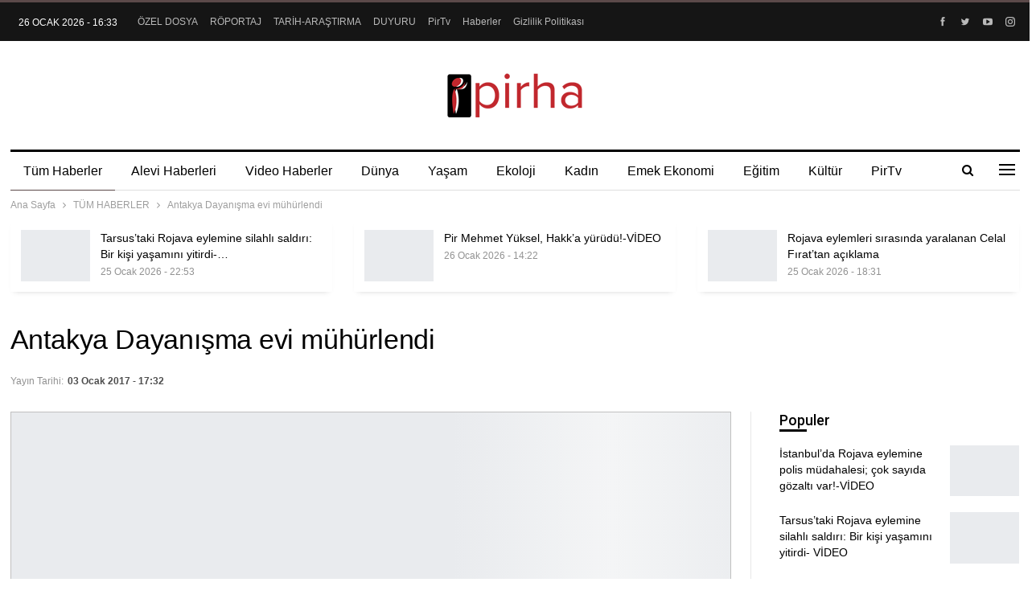

--- FILE ---
content_type: text/html; charset=UTF-8
request_url: https://pirha.org/antakya-dayanisma-evi-muhurlendi-31765.html/03/01/2017/
body_size: 101508
content:
	<!DOCTYPE html>
		<!--[if IE 8]>
	<html class="ie ie8" lang="tr"> <![endif]-->
	<!--[if IE 9]>
	<html class="ie ie9" lang="tr"> <![endif]-->
	<!--[if gt IE 9]><!-->
<html lang="tr"> <!--<![endif]-->
	<head>
				<meta charset="UTF-8">
		<meta http-equiv="X-UA-Compatible" content="IE=edge">
		<meta name="viewport" content="width=device-width, initial-scale=1.0">
		<link rel="pingback" href="https://pirha.org/xmlrpc.php"/>

		<meta name='robots' content='index, follow, max-image-preview:large, max-snippet:-1, max-video-preview:-1' />

	<!-- This site is optimized with the Yoast SEO plugin v26.4 - https://yoast.com/wordpress/plugins/seo/ -->
	<title>Antakya Dayanışma evi mühürlendi - PİRHA</title>
	<link rel="canonical" href="https://pirha.org/antakya-dayanisma-evi-muhurlendi-31765.html/03/01/2017/" />
	<meta property="og:locale" content="tr_TR" />
	<meta property="og:type" content="article" />
	<meta property="og:title" content="Antakya Dayanışma evi mühürlendi - PİRHA" />
	<meta property="og:description" content="PİRHA - Dayanışma Evlerinin Okmeydanı&#039;nda bulunan Genel Merkezi 31 Aralık tarihine mühürlenmişti. Dün akşamda İzmir&#039;de bulunan şube polisler tarafından mühürlendi." />
	<meta property="og:url" content="https://pirha.org/antakya-dayanisma-evi-muhurlendi-31765.html/03/01/2017/" />
	<meta property="og:site_name" content="PİRHA" />
	<meta property="article:publisher" content="https://www.facebook.com/PirhaberAjansi" />
	<meta property="article:published_time" content="2017-01-03T14:32:04+00:00" />
	<meta property="article:modified_time" content="2018-03-02T15:28:01+00:00" />
	<meta property="og:image" content="https://pirha.org/wp-content/uploads/2019/11/pirha_alevi_haber_ajansi-1920x1080.png" />
	<meta property="og:image:width" content="1920" />
	<meta property="og:image:height" content="1080" />
	<meta property="og:image:type" content="image/png" />
	<meta name="author" content="Semra ACAR" />
	<meta name="twitter:card" content="summary_large_image" />
	<meta name="twitter:creator" content="@PirhaberAjansi" />
	<meta name="twitter:site" content="@PirhaberAjansi" />
	<meta name="twitter:label1" content="Yazan:" />
	<meta name="twitter:data1" content="Semra ACAR" />
	<script type="application/ld+json" class="yoast-schema-graph">{"@context":"https://schema.org","@graph":[{"@type":"Article","@id":"https://pirha.org/antakya-dayanisma-evi-muhurlendi-31765.html/03/01/2017/#article","isPartOf":{"@id":"https://pirha.org/antakya-dayanisma-evi-muhurlendi-31765.html/03/01/2017/"},"author":{"name":"Semra ACAR","@id":"https://pirha.org/#/schema/person/084222fb7031bb96dfa64687dfea582a"},"headline":"Antakya Dayanışma evi mühürlendi","datePublished":"2017-01-03T14:32:04+00:00","dateModified":"2018-03-02T15:28:01+00:00","mainEntityOfPage":{"@id":"https://pirha.org/antakya-dayanisma-evi-muhurlendi-31765.html/03/01/2017/"},"wordCount":52,"publisher":{"@id":"https://pirha.org/#organization"},"image":{"@id":"https://pirha.org/antakya-dayanisma-evi-muhurlendi-31765.html/03/01/2017/#primaryimage"},"thumbnailUrl":"https://pirha.org/wp-content/uploads/2019/11/pirha_alevi_haber_ajansi.png","articleSection":["TÜM HABERLER"],"inLanguage":"tr"},{"@type":"WebPage","@id":"https://pirha.org/antakya-dayanisma-evi-muhurlendi-31765.html/03/01/2017/","url":"https://pirha.org/antakya-dayanisma-evi-muhurlendi-31765.html/03/01/2017/","name":"Antakya Dayanışma evi mühürlendi - PİRHA","isPartOf":{"@id":"https://pirha.org/#website"},"primaryImageOfPage":{"@id":"https://pirha.org/antakya-dayanisma-evi-muhurlendi-31765.html/03/01/2017/#primaryimage"},"image":{"@id":"https://pirha.org/antakya-dayanisma-evi-muhurlendi-31765.html/03/01/2017/#primaryimage"},"thumbnailUrl":"https://pirha.org/wp-content/uploads/2019/11/pirha_alevi_haber_ajansi.png","datePublished":"2017-01-03T14:32:04+00:00","dateModified":"2018-03-02T15:28:01+00:00","breadcrumb":{"@id":"https://pirha.org/antakya-dayanisma-evi-muhurlendi-31765.html/03/01/2017/#breadcrumb"},"inLanguage":"tr","potentialAction":[{"@type":"ReadAction","target":["https://pirha.org/antakya-dayanisma-evi-muhurlendi-31765.html/03/01/2017/"]}]},{"@type":"ImageObject","inLanguage":"tr","@id":"https://pirha.org/antakya-dayanisma-evi-muhurlendi-31765.html/03/01/2017/#primaryimage","url":"https://pirha.org/wp-content/uploads/2019/11/pirha_alevi_haber_ajansi.png","contentUrl":"https://pirha.org/wp-content/uploads/2019/11/pirha_alevi_haber_ajansi.png","width":3556,"height":2000},{"@type":"BreadcrumbList","@id":"https://pirha.org/antakya-dayanisma-evi-muhurlendi-31765.html/03/01/2017/#breadcrumb","itemListElement":[{"@type":"ListItem","position":1,"name":"Ana sayfa","item":"https://pirha.org/"},{"@type":"ListItem","position":2,"name":"Antakya Dayanışma evi mühürlendi"}]},{"@type":"WebSite","@id":"https://pirha.org/#website","url":"https://pirha.org/","name":"PİRHA","description":"Alevi Haber Ajansi","publisher":{"@id":"https://pirha.org/#organization"},"alternateName":"Pir Haber Ajansı","potentialAction":[{"@type":"SearchAction","target":{"@type":"EntryPoint","urlTemplate":"https://pirha.org/?s={search_term_string}"},"query-input":{"@type":"PropertyValueSpecification","valueRequired":true,"valueName":"search_term_string"}}],"inLanguage":"tr"},{"@type":"Organization","@id":"https://pirha.org/#organization","name":"Pirha - Pir Haber Ajansı","url":"https://pirha.org/","logo":{"@type":"ImageObject","inLanguage":"tr","@id":"https://pirha.org/#/schema/logo/image/","url":"https://pirha.org/wp-content/uploads/2020/12/ppirha-.png","contentUrl":"https://pirha.org/wp-content/uploads/2020/12/ppirha-.png","width":1200,"height":800,"caption":"Pirha - Pir Haber Ajansı"},"image":{"@id":"https://pirha.org/#/schema/logo/image/"},"sameAs":["https://www.facebook.com/PirhaberAjansi","https://x.com/PirhaberAjansi","https://www.instagram.com/Pirhaberajansi/","https://www.pinterest.com/pirhaberajansi/","https://www.youtube.com/channel/UCcivHjVvusznV9gNWT0N4jA"]},{"@type":"Person","@id":"https://pirha.org/#/schema/person/084222fb7031bb96dfa64687dfea582a","name":"Semra ACAR","image":{"@type":"ImageObject","inLanguage":"tr","@id":"https://pirha.org/#/schema/person/image/","url":"https://secure.gravatar.com/avatar/55613147f511bbb64f3e9e678c224bc388251d0c6ad3a582eedfd05af6d7914c?s=96&d=mm&r=g","contentUrl":"https://secure.gravatar.com/avatar/55613147f511bbb64f3e9e678c224bc388251d0c6ad3a582eedfd05af6d7914c?s=96&d=mm&r=g","caption":"Semra ACAR"}}]}</script>
	<!-- / Yoast SEO plugin. -->


<link rel='dns-prefetch' href='//fonts.googleapis.com' />
<link rel="alternate" type="application/rss+xml" title="PİRHA &raquo; akışı" href="https://pirha.org/feed/" />
<link rel="alternate" type="application/rss+xml" title="PİRHA &raquo; yorum akışı" href="https://pirha.org/comments/feed/" />
<link rel="alternate" title="oEmbed (JSON)" type="application/json+oembed" href="https://pirha.org/wp-json/oembed/1.0/embed?url=https%3A%2F%2Fpirha.org%2Fantakya-dayanisma-evi-muhurlendi-31765.html%2F03%2F01%2F2017%2F" />
<link rel="alternate" title="oEmbed (XML)" type="text/xml+oembed" href="https://pirha.org/wp-json/oembed/1.0/embed?url=https%3A%2F%2Fpirha.org%2Fantakya-dayanisma-evi-muhurlendi-31765.html%2F03%2F01%2F2017%2F&#038;format=xml" />
<style id='wp-img-auto-sizes-contain-inline-css' type='text/css'>
img:is([sizes=auto i],[sizes^="auto," i]){contain-intrinsic-size:3000px 1500px}
/*# sourceURL=wp-img-auto-sizes-contain-inline-css */
</style>
<style id='wp-emoji-styles-inline-css' type='text/css'>

	img.wp-smiley, img.emoji {
		display: inline !important;
		border: none !important;
		box-shadow: none !important;
		height: 1em !important;
		width: 1em !important;
		margin: 0 0.07em !important;
		vertical-align: -0.1em !important;
		background: none !important;
		padding: 0 !important;
	}
/*# sourceURL=wp-emoji-styles-inline-css */
</style>
<style id='wp-block-library-inline-css' type='text/css'>
:root{--wp-block-synced-color:#7a00df;--wp-block-synced-color--rgb:122,0,223;--wp-bound-block-color:var(--wp-block-synced-color);--wp-editor-canvas-background:#ddd;--wp-admin-theme-color:#007cba;--wp-admin-theme-color--rgb:0,124,186;--wp-admin-theme-color-darker-10:#006ba1;--wp-admin-theme-color-darker-10--rgb:0,107,160.5;--wp-admin-theme-color-darker-20:#005a87;--wp-admin-theme-color-darker-20--rgb:0,90,135;--wp-admin-border-width-focus:2px}@media (min-resolution:192dpi){:root{--wp-admin-border-width-focus:1.5px}}.wp-element-button{cursor:pointer}:root .has-very-light-gray-background-color{background-color:#eee}:root .has-very-dark-gray-background-color{background-color:#313131}:root .has-very-light-gray-color{color:#eee}:root .has-very-dark-gray-color{color:#313131}:root .has-vivid-green-cyan-to-vivid-cyan-blue-gradient-background{background:linear-gradient(135deg,#00d084,#0693e3)}:root .has-purple-crush-gradient-background{background:linear-gradient(135deg,#34e2e4,#4721fb 50%,#ab1dfe)}:root .has-hazy-dawn-gradient-background{background:linear-gradient(135deg,#faaca8,#dad0ec)}:root .has-subdued-olive-gradient-background{background:linear-gradient(135deg,#fafae1,#67a671)}:root .has-atomic-cream-gradient-background{background:linear-gradient(135deg,#fdd79a,#004a59)}:root .has-nightshade-gradient-background{background:linear-gradient(135deg,#330968,#31cdcf)}:root .has-midnight-gradient-background{background:linear-gradient(135deg,#020381,#2874fc)}:root{--wp--preset--font-size--normal:16px;--wp--preset--font-size--huge:42px}.has-regular-font-size{font-size:1em}.has-larger-font-size{font-size:2.625em}.has-normal-font-size{font-size:var(--wp--preset--font-size--normal)}.has-huge-font-size{font-size:var(--wp--preset--font-size--huge)}.has-text-align-center{text-align:center}.has-text-align-left{text-align:left}.has-text-align-right{text-align:right}.has-fit-text{white-space:nowrap!important}#end-resizable-editor-section{display:none}.aligncenter{clear:both}.items-justified-left{justify-content:flex-start}.items-justified-center{justify-content:center}.items-justified-right{justify-content:flex-end}.items-justified-space-between{justify-content:space-between}.screen-reader-text{border:0;clip-path:inset(50%);height:1px;margin:-1px;overflow:hidden;padding:0;position:absolute;width:1px;word-wrap:normal!important}.screen-reader-text:focus{background-color:#ddd;clip-path:none;color:#444;display:block;font-size:1em;height:auto;left:5px;line-height:normal;padding:15px 23px 14px;text-decoration:none;top:5px;width:auto;z-index:100000}html :where(.has-border-color){border-style:solid}html :where([style*=border-top-color]){border-top-style:solid}html :where([style*=border-right-color]){border-right-style:solid}html :where([style*=border-bottom-color]){border-bottom-style:solid}html :where([style*=border-left-color]){border-left-style:solid}html :where([style*=border-width]){border-style:solid}html :where([style*=border-top-width]){border-top-style:solid}html :where([style*=border-right-width]){border-right-style:solid}html :where([style*=border-bottom-width]){border-bottom-style:solid}html :where([style*=border-left-width]){border-left-style:solid}html :where(img[class*=wp-image-]){height:auto;max-width:100%}:where(figure){margin:0 0 1em}html :where(.is-position-sticky){--wp-admin--admin-bar--position-offset:var(--wp-admin--admin-bar--height,0px)}@media screen and (max-width:600px){html :where(.is-position-sticky){--wp-admin--admin-bar--position-offset:0px}}

/*# sourceURL=wp-block-library-inline-css */
</style><style id='global-styles-inline-css' type='text/css'>
:root{--wp--preset--aspect-ratio--square: 1;--wp--preset--aspect-ratio--4-3: 4/3;--wp--preset--aspect-ratio--3-4: 3/4;--wp--preset--aspect-ratio--3-2: 3/2;--wp--preset--aspect-ratio--2-3: 2/3;--wp--preset--aspect-ratio--16-9: 16/9;--wp--preset--aspect-ratio--9-16: 9/16;--wp--preset--color--black: #000000;--wp--preset--color--cyan-bluish-gray: #abb8c3;--wp--preset--color--white: #ffffff;--wp--preset--color--pale-pink: #f78da7;--wp--preset--color--vivid-red: #cf2e2e;--wp--preset--color--luminous-vivid-orange: #ff6900;--wp--preset--color--luminous-vivid-amber: #fcb900;--wp--preset--color--light-green-cyan: #7bdcb5;--wp--preset--color--vivid-green-cyan: #00d084;--wp--preset--color--pale-cyan-blue: #8ed1fc;--wp--preset--color--vivid-cyan-blue: #0693e3;--wp--preset--color--vivid-purple: #9b51e0;--wp--preset--gradient--vivid-cyan-blue-to-vivid-purple: linear-gradient(135deg,rgb(6,147,227) 0%,rgb(155,81,224) 100%);--wp--preset--gradient--light-green-cyan-to-vivid-green-cyan: linear-gradient(135deg,rgb(122,220,180) 0%,rgb(0,208,130) 100%);--wp--preset--gradient--luminous-vivid-amber-to-luminous-vivid-orange: linear-gradient(135deg,rgb(252,185,0) 0%,rgb(255,105,0) 100%);--wp--preset--gradient--luminous-vivid-orange-to-vivid-red: linear-gradient(135deg,rgb(255,105,0) 0%,rgb(207,46,46) 100%);--wp--preset--gradient--very-light-gray-to-cyan-bluish-gray: linear-gradient(135deg,rgb(238,238,238) 0%,rgb(169,184,195) 100%);--wp--preset--gradient--cool-to-warm-spectrum: linear-gradient(135deg,rgb(74,234,220) 0%,rgb(151,120,209) 20%,rgb(207,42,186) 40%,rgb(238,44,130) 60%,rgb(251,105,98) 80%,rgb(254,248,76) 100%);--wp--preset--gradient--blush-light-purple: linear-gradient(135deg,rgb(255,206,236) 0%,rgb(152,150,240) 100%);--wp--preset--gradient--blush-bordeaux: linear-gradient(135deg,rgb(254,205,165) 0%,rgb(254,45,45) 50%,rgb(107,0,62) 100%);--wp--preset--gradient--luminous-dusk: linear-gradient(135deg,rgb(255,203,112) 0%,rgb(199,81,192) 50%,rgb(65,88,208) 100%);--wp--preset--gradient--pale-ocean: linear-gradient(135deg,rgb(255,245,203) 0%,rgb(182,227,212) 50%,rgb(51,167,181) 100%);--wp--preset--gradient--electric-grass: linear-gradient(135deg,rgb(202,248,128) 0%,rgb(113,206,126) 100%);--wp--preset--gradient--midnight: linear-gradient(135deg,rgb(2,3,129) 0%,rgb(40,116,252) 100%);--wp--preset--font-size--small: 13px;--wp--preset--font-size--medium: 20px;--wp--preset--font-size--large: 36px;--wp--preset--font-size--x-large: 42px;--wp--preset--spacing--20: 0.44rem;--wp--preset--spacing--30: 0.67rem;--wp--preset--spacing--40: 1rem;--wp--preset--spacing--50: 1.5rem;--wp--preset--spacing--60: 2.25rem;--wp--preset--spacing--70: 3.38rem;--wp--preset--spacing--80: 5.06rem;--wp--preset--shadow--natural: 6px 6px 9px rgba(0, 0, 0, 0.2);--wp--preset--shadow--deep: 12px 12px 50px rgba(0, 0, 0, 0.4);--wp--preset--shadow--sharp: 6px 6px 0px rgba(0, 0, 0, 0.2);--wp--preset--shadow--outlined: 6px 6px 0px -3px rgb(255, 255, 255), 6px 6px rgb(0, 0, 0);--wp--preset--shadow--crisp: 6px 6px 0px rgb(0, 0, 0);}:where(.is-layout-flex){gap: 0.5em;}:where(.is-layout-grid){gap: 0.5em;}body .is-layout-flex{display: flex;}.is-layout-flex{flex-wrap: wrap;align-items: center;}.is-layout-flex > :is(*, div){margin: 0;}body .is-layout-grid{display: grid;}.is-layout-grid > :is(*, div){margin: 0;}:where(.wp-block-columns.is-layout-flex){gap: 2em;}:where(.wp-block-columns.is-layout-grid){gap: 2em;}:where(.wp-block-post-template.is-layout-flex){gap: 1.25em;}:where(.wp-block-post-template.is-layout-grid){gap: 1.25em;}.has-black-color{color: var(--wp--preset--color--black) !important;}.has-cyan-bluish-gray-color{color: var(--wp--preset--color--cyan-bluish-gray) !important;}.has-white-color{color: var(--wp--preset--color--white) !important;}.has-pale-pink-color{color: var(--wp--preset--color--pale-pink) !important;}.has-vivid-red-color{color: var(--wp--preset--color--vivid-red) !important;}.has-luminous-vivid-orange-color{color: var(--wp--preset--color--luminous-vivid-orange) !important;}.has-luminous-vivid-amber-color{color: var(--wp--preset--color--luminous-vivid-amber) !important;}.has-light-green-cyan-color{color: var(--wp--preset--color--light-green-cyan) !important;}.has-vivid-green-cyan-color{color: var(--wp--preset--color--vivid-green-cyan) !important;}.has-pale-cyan-blue-color{color: var(--wp--preset--color--pale-cyan-blue) !important;}.has-vivid-cyan-blue-color{color: var(--wp--preset--color--vivid-cyan-blue) !important;}.has-vivid-purple-color{color: var(--wp--preset--color--vivid-purple) !important;}.has-black-background-color{background-color: var(--wp--preset--color--black) !important;}.has-cyan-bluish-gray-background-color{background-color: var(--wp--preset--color--cyan-bluish-gray) !important;}.has-white-background-color{background-color: var(--wp--preset--color--white) !important;}.has-pale-pink-background-color{background-color: var(--wp--preset--color--pale-pink) !important;}.has-vivid-red-background-color{background-color: var(--wp--preset--color--vivid-red) !important;}.has-luminous-vivid-orange-background-color{background-color: var(--wp--preset--color--luminous-vivid-orange) !important;}.has-luminous-vivid-amber-background-color{background-color: var(--wp--preset--color--luminous-vivid-amber) !important;}.has-light-green-cyan-background-color{background-color: var(--wp--preset--color--light-green-cyan) !important;}.has-vivid-green-cyan-background-color{background-color: var(--wp--preset--color--vivid-green-cyan) !important;}.has-pale-cyan-blue-background-color{background-color: var(--wp--preset--color--pale-cyan-blue) !important;}.has-vivid-cyan-blue-background-color{background-color: var(--wp--preset--color--vivid-cyan-blue) !important;}.has-vivid-purple-background-color{background-color: var(--wp--preset--color--vivid-purple) !important;}.has-black-border-color{border-color: var(--wp--preset--color--black) !important;}.has-cyan-bluish-gray-border-color{border-color: var(--wp--preset--color--cyan-bluish-gray) !important;}.has-white-border-color{border-color: var(--wp--preset--color--white) !important;}.has-pale-pink-border-color{border-color: var(--wp--preset--color--pale-pink) !important;}.has-vivid-red-border-color{border-color: var(--wp--preset--color--vivid-red) !important;}.has-luminous-vivid-orange-border-color{border-color: var(--wp--preset--color--luminous-vivid-orange) !important;}.has-luminous-vivid-amber-border-color{border-color: var(--wp--preset--color--luminous-vivid-amber) !important;}.has-light-green-cyan-border-color{border-color: var(--wp--preset--color--light-green-cyan) !important;}.has-vivid-green-cyan-border-color{border-color: var(--wp--preset--color--vivid-green-cyan) !important;}.has-pale-cyan-blue-border-color{border-color: var(--wp--preset--color--pale-cyan-blue) !important;}.has-vivid-cyan-blue-border-color{border-color: var(--wp--preset--color--vivid-cyan-blue) !important;}.has-vivid-purple-border-color{border-color: var(--wp--preset--color--vivid-purple) !important;}.has-vivid-cyan-blue-to-vivid-purple-gradient-background{background: var(--wp--preset--gradient--vivid-cyan-blue-to-vivid-purple) !important;}.has-light-green-cyan-to-vivid-green-cyan-gradient-background{background: var(--wp--preset--gradient--light-green-cyan-to-vivid-green-cyan) !important;}.has-luminous-vivid-amber-to-luminous-vivid-orange-gradient-background{background: var(--wp--preset--gradient--luminous-vivid-amber-to-luminous-vivid-orange) !important;}.has-luminous-vivid-orange-to-vivid-red-gradient-background{background: var(--wp--preset--gradient--luminous-vivid-orange-to-vivid-red) !important;}.has-very-light-gray-to-cyan-bluish-gray-gradient-background{background: var(--wp--preset--gradient--very-light-gray-to-cyan-bluish-gray) !important;}.has-cool-to-warm-spectrum-gradient-background{background: var(--wp--preset--gradient--cool-to-warm-spectrum) !important;}.has-blush-light-purple-gradient-background{background: var(--wp--preset--gradient--blush-light-purple) !important;}.has-blush-bordeaux-gradient-background{background: var(--wp--preset--gradient--blush-bordeaux) !important;}.has-luminous-dusk-gradient-background{background: var(--wp--preset--gradient--luminous-dusk) !important;}.has-pale-ocean-gradient-background{background: var(--wp--preset--gradient--pale-ocean) !important;}.has-electric-grass-gradient-background{background: var(--wp--preset--gradient--electric-grass) !important;}.has-midnight-gradient-background{background: var(--wp--preset--gradient--midnight) !important;}.has-small-font-size{font-size: var(--wp--preset--font-size--small) !important;}.has-medium-font-size{font-size: var(--wp--preset--font-size--medium) !important;}.has-large-font-size{font-size: var(--wp--preset--font-size--large) !important;}.has-x-large-font-size{font-size: var(--wp--preset--font-size--x-large) !important;}
/*# sourceURL=global-styles-inline-css */
</style>

<style id='classic-theme-styles-inline-css' type='text/css'>
/*! This file is auto-generated */
.wp-block-button__link{color:#fff;background-color:#32373c;border-radius:9999px;box-shadow:none;text-decoration:none;padding:calc(.667em + 2px) calc(1.333em + 2px);font-size:1.125em}.wp-block-file__button{background:#32373c;color:#fff;text-decoration:none}
/*# sourceURL=/wp-includes/css/classic-themes.min.css */
</style>
<link rel='stylesheet' id='better-framework-main-fonts-css' href='https://fonts.googleapis.com/css?family=Roboto:500&#038;display=swap' type='text/css' media='all' />
<link rel='stylesheet' id='__EPYT__style-css' href='https://pirha.org/wp-content/plugins/youtube-embed-plus/styles/ytprefs.min.css?ver=14.2.4' type='text/css' media='all' />
<style id='__EPYT__style-inline-css' type='text/css'>

                .epyt-gallery-thumb {
                        width: 33.333%;
                }
                
/*# sourceURL=__EPYT__style-inline-css */
</style>
<!--n2css--><!--n2js--><script type="text/javascript" src="https://pirha.org/wp-includes/js/jquery/jquery.min.js?ver=3.7.1" id="jquery-core-js"></script>
<script type="text/javascript" src="https://pirha.org/wp-includes/js/jquery/jquery-migrate.min.js?ver=3.4.1" id="jquery-migrate-js"></script>
<script type="text/javascript" id="__ytprefs__-js-extra">
/* <![CDATA[ */
var _EPYT_ = {"ajaxurl":"https://pirha.org/wp-admin/admin-ajax.php","security":"1376f1e247","gallery_scrolloffset":"20","eppathtoscripts":"https://pirha.org/wp-content/plugins/youtube-embed-plus/scripts/","eppath":"https://pirha.org/wp-content/plugins/youtube-embed-plus/","epresponsiveselector":"[\"iframe.__youtube_prefs__\",\"iframe[src*='youtube.com']\",\"iframe[src*='youtube-nocookie.com']\",\"iframe[data-ep-src*='youtube.com']\",\"iframe[data-ep-src*='youtube-nocookie.com']\",\"iframe[data-ep-gallerysrc*='youtube.com']\"]","epdovol":"1","version":"14.2.4","evselector":"iframe.__youtube_prefs__[src], iframe[src*=\"youtube.com/embed/\"], iframe[src*=\"youtube-nocookie.com/embed/\"]","ajax_compat":"","maxres_facade":"eager","ytapi_load":"light","pause_others":"1","stopMobileBuffer":"1","facade_mode":"","not_live_on_channel":""};
//# sourceURL=__ytprefs__-js-extra
/* ]]> */
</script>
<script type="text/javascript" src="https://pirha.org/wp-content/plugins/youtube-embed-plus/scripts/ytprefs.min.js?ver=14.2.4" id="__ytprefs__-js"></script>
<script></script><link rel="https://api.w.org/" href="https://pirha.org/wp-json/" /><link rel="alternate" title="JSON" type="application/json" href="https://pirha.org/wp-json/wp/v2/posts/31765" /><link rel="EditURI" type="application/rsd+xml" title="RSD" href="https://pirha.org/xmlrpc.php?rsd" />
<meta name="generator" content="WordPress 6.9" />
<link rel='shortlink' href='https://pirha.org/?p=31765' />
<!-- Google tag (gtag.js) -->
<script async src="https://www.googletagmanager.com/gtag/js?id=G-EC34JQ8GHH"></script>
<script>
  window.dataLayer = window.dataLayer || [];
  function gtag(){dataLayer.push(arguments);}
  gtag('js', new Date());

  gtag('config', 'G-EC34JQ8GHH');
</script><meta name="generator" content="Powered by WPBakery Page Builder - drag and drop page builder for WordPress."/>
<script type="application/ld+json">{
    "@context": "http://schema.org/",
    "@type": "Organization",
    "@id": "#organization",
    "logo": {
        "@type": "ImageObject",
        "url": "https://pirha.org/wp-content/uploads/2023/09/pirha-org-logo.png"
    },
    "url": "https://pirha.org/",
    "name": "P\u0130RHA",
    "description": "Alevi Haber Ajansi"
}</script>
<script type="application/ld+json">{
    "@context": "http://schema.org/",
    "@type": "WebSite",
    "name": "P\u0130RHA",
    "alternateName": "Alevi Haber Ajansi",
    "url": "https://pirha.org/"
}</script>
<script type="application/ld+json">{
    "@context": "http://schema.org/",
    "@type": "BlogPosting",
    "headline": "Antakya Dayan\u0131\u015fma evi m\u00fch\u00fcrlendi",
    "description": "P\u0130RHA - Dayan\u0131\u015fma Evlerinin Okmeydan\u0131'nda bulunan Genel Merkezi 31 Aral\u0131k tarihine m\u00fch\u00fcrlenmi\u015fti. D\u00fcn ak\u015famda \u0130zmir'de bulunan \u015fube polisler taraf\u0131ndan m\u00fch\u00fcrlendi.",
    "datePublished": "2017-01-03",
    "dateModified": "2018-03-02",
    "author": {
        "@type": "Person",
        "@id": "#person-SemraACAR",
        "name": "Semra ACAR"
    },
    "image": "https://pirha.org/wp-content/uploads/2019/11/pirha_alevi_haber_ajansi.png",
    "interactionStatistic": [
        {
            "@type": "InteractionCounter",
            "interactionType": "http://schema.org/CommentAction",
            "userInteractionCount": "0"
        }
    ],
    "publisher": {
        "@id": "#organization"
    },
    "mainEntityOfPage": "https://pirha.org/antakya-dayanisma-evi-muhurlendi-31765.html/03/01/2017/"
}</script>
<link rel='stylesheet' id='bf-minifed-css-1' href='https://pirha.org/wp-content/bs-booster-cache/db44cbbea59f654adf0b26f521611a49.css' type='text/css' media='all' />
<link rel='stylesheet' id='7.12.0-rc2-1769427899' href='https://pirha.org/wp-content/bs-booster-cache/ffb5735980251b23bf479e5d8d15722f.css' type='text/css' media='all' />
<link rel="icon" href="https://pirha.org/wp-content/uploads/2023/09/cropped-pirha-logo-32x32.jpg" sizes="32x32" />
<link rel="icon" href="https://pirha.org/wp-content/uploads/2023/09/cropped-pirha-logo-192x192.jpg" sizes="192x192" />
<link rel="apple-touch-icon" href="https://pirha.org/wp-content/uploads/2023/09/cropped-pirha-logo-180x180.jpg" />
<meta name="msapplication-TileImage" content="https://pirha.org/wp-content/uploads/2023/09/cropped-pirha-logo-270x270.jpg" />
<noscript><style> .wpb_animate_when_almost_visible { opacity: 1; }</style></noscript><style id="yellow-pencil">
/*
	The following CSS codes are created by the YellowPencil plugin.
	https://yellowpencil.waspthemes.com/
*/
.cs-infos{display:none;}.sidebar > div{border-style:none !important;}.main-wrap > div > ins{display:none !important;}
</style>	<link rel='stylesheet' id='js_composer_front-css' href='https://pirha.org/wp-content/plugins/js_composer/assets/css/js_composer.min.css?ver=8.3.1' type='text/css' media='all' />
</head>

<body class="wp-singular post-template-default single single-post postid-31765 single-format-standard wp-theme-publisher non-logged-in bs-theme bs-publisher bs-publisher-newspaper-daily active-light-box active-top-line ltr close-rh page-layout-2-col page-layout-2-col-right full-width active-sticky-sidebar main-menu-sticky-smart main-menu-boxed active-ajax-search single-prim-cat-368 single-cat-368  wpb-js-composer js-comp-ver-8.3.1 vc_responsive bs-ll-a" dir="ltr">
<div class="off-canvas-overlay"></div>
<div class="off-canvas-container right skin-white">
	<div class="off-canvas-inner">
		<span class="canvas-close"><i></i></span>
					<div class="off-canvas-header">
									<div class="logo">

						<a href="https://pirha.org/">
							<img src="https://pirha.org/wp-content/uploads/2022/03/pirha-org-logo.png"
							     alt="PİRHA">
						</a>
					</div>
									<div class="site-description">Alevi Haber Ajansi</div>
			</div>
						<div class="off-canvas-search">
				<form role="search" method="get" action="https://pirha.org">
					<input type="text" name="s" value=""
					       placeholder="Arama...">
					<i class="fa fa-search"></i>
				</form>
			</div>
						<div class="off-canvas-menu">
				<div class="off-canvas-menu-fallback"></div>
			</div>
						<div class="off_canvas_footer">
				<div class="off_canvas_footer-info entry-content">
							<div  class="  better-studio-shortcode bsc-clearfix better-social-counter style-button colored in-4-col">
						<ul class="social-list bsc-clearfix"><li class="social-item facebook"><a href = "https://www.facebook.com/PirhaberAjansi" target = "_blank" > <i class="item-icon bsfi-facebook" ></i><span class="item-title" >  </span> </a> </li> <li class="social-item twitter"><a href = "https://twitter.com/PirhaberAjansi" target = "_blank" > <i class="item-icon bsfi-twitter" ></i><span class="item-title" >  </span> </a> </li> <li class="social-item youtube"><a href = "https://youtube.com/channel/UCBfmzcLO5AoUIwn2ZE0pz2g" target = "_blank" > <i class="item-icon bsfi-youtube" ></i><span class="item-title" >  </span> </a> </li> <li class="social-item instagram"><a href = "https://instagram.com/Pirhaberajansi" target = "_blank" > <i class="item-icon bsfi-instagram" ></i><span class="item-title" >  </span> </a> </li> 			</ul>
		</div>
						</div>
			</div>
				</div>
</div>
		<div class="main-wrap content-main-wrap">
			<header id="header" class="site-header header-style-1 boxed" itemscope="itemscope" itemtype="https://schema.org/WPHeader">
		<section class="topbar topbar-style-1 hidden-xs hidden-xs">
	<div class="content-wrap">
		<div class="container">
			<div class="topbar-inner clearfix">

									<div class="section-links">
								<div  class="  better-studio-shortcode bsc-clearfix better-social-counter style-button not-colored in-4-col">
						<ul class="social-list bsc-clearfix"><li class="social-item facebook"><a href = "https://www.facebook.com/PirhaberAjansi" target = "_blank" > <i class="item-icon bsfi-facebook" ></i><span class="item-title" >  </span> </a> </li> <li class="social-item twitter"><a href = "https://twitter.com/PirhaberAjansi" target = "_blank" > <i class="item-icon bsfi-twitter" ></i><span class="item-title" >  </span> </a> </li> <li class="social-item youtube"><a href = "https://youtube.com/channel/UCBfmzcLO5AoUIwn2ZE0pz2g" target = "_blank" > <i class="item-icon bsfi-youtube" ></i><span class="item-title" >  </span> </a> </li> <li class="social-item instagram"><a href = "https://instagram.com/Pirhaberajansi" target = "_blank" > <i class="item-icon bsfi-instagram" ></i><span class="item-title" >  </span> </a> </li> 			</ul>
		</div>
							</div>
				
				<div class="section-menu">
						<div id="menu-top" class="menu top-menu-wrapper" role="navigation" itemscope="itemscope" itemtype="https://schema.org/SiteNavigationElement">
		<nav class="top-menu-container">

			<ul id="top-navigation" class="top-menu menu clearfix bsm-pure">
									<li id="topbar-date" class="menu-item menu-item-date">
					<span
						class="topbar-date">26 Ocak 2026 - 16:33</span>
					</li>
					<li id="menu-item-244173" class="menu-item menu-item-type-taxonomy menu-item-object-category menu-term-13651 better-anim-fade menu-item-244173"><a href="https://pirha.org/kategori/tum-haberler/ozel-dosya/">ÖZEL DOSYA</a></li>
<li id="menu-item-244174" class="menu-item menu-item-type-taxonomy menu-item-object-category menu-term-258 better-anim-fade menu-item-244174"><a href="https://pirha.org/kategori/tum-haberler/roportajlar/">RÖPORTAJ</a></li>
<li id="menu-item-244175" class="menu-item menu-item-type-taxonomy menu-item-object-category menu-term-229 better-anim-fade menu-item-244175"><a href="https://pirha.org/kategori/tum-haberler/tarih-arastirma/">TARİH-ARAŞTIRMA</a></li>
<li id="menu-item-244170" class="menu-item menu-item-type-taxonomy menu-item-object-category menu-term-3568 better-anim-fade menu-item-244170"><a href="https://pirha.org/kategori/tum-haberler/duyuru/">DUYURU</a></li>
<li id="menu-item-245612" class="menu-item menu-item-type-post_type menu-item-object-page better-anim-fade menu-item-245612"><a href="https://pirha.org/pirtv-canli-yayinlar/">PirTv</a></li>
<li id="menu-item-368374" class="menu-item menu-item-type-post_type menu-item-object-page better-anim-fade menu-item-368374"><a href="https://pirha.org/haberler/">Haberler</a></li>
<li id="menu-item-389670" class="menu-item menu-item-type-post_type menu-item-object-page menu-item-privacy-policy better-anim-fade menu-item-389670"><a href="https://pirha.org/gizlilik-politikasi/">Gizlilik Politikası</a></li>
			</ul>

		</nav>
	</div>
				</div>
			</div>
		</div>
	</div>
</section>
		<div class="header-inner">
			<div class="content-wrap">
				<div class="container">
					<div id="site-branding" class="site-branding">
	<p  id="site-title" class="logo h1 img-logo">
	<a href="https://pirha.org/" itemprop="url" rel="home">
					<img id="site-logo" src="https://pirha.org/wp-content/uploads/2023/09/pirha-org-logo.png"
			     alt="Publisher"  data-bsrjs="https://pirha.org/wp-content/uploads/2023/09/pirha-org-logo.png"  />

			<span class="site-title">Publisher - Alevi Haber Ajansi</span>
				</a>
</p>
</div><!-- .site-branding -->
				</div>

			</div>
		</div>
		<div id="menu-main" class="menu main-menu-wrapper show-search-item show-off-canvas menu-actions-btn-width-2" role="navigation" itemscope="itemscope" itemtype="https://schema.org/SiteNavigationElement">
	<div class="main-menu-inner">
		<div class="content-wrap">
			<div class="container">

				<nav class="main-menu-container">
					<ul id="main-navigation" class="main-menu menu bsm-pure clearfix">
						<li id="menu-item-244136" class="menu-item menu-item-type-taxonomy menu-item-object-category current-post-ancestor current-menu-parent current-post-parent menu-term-368 better-anim-fade menu-item-244136"><a href="https://pirha.org/kategori/tum-haberler/">Tüm Haberler</a></li>
<li id="menu-item-197339" class="menu-item menu-item-type-taxonomy menu-item-object-category menu-term-1091 better-anim-fade menu-item-197339"><a href="https://pirha.org/kategori/tum-haberler/alevi-haberleri/">Alevi Haberleri</a></li>
<li id="menu-item-197353" class="menu-item menu-item-type-taxonomy menu-item-object-category menu-term-3531 better-anim-fade menu-item-197353"><a href="https://pirha.org/kategori/tum-haberler/videohaber/">Video Haberler</a></li>
<li id="menu-item-197340" class="menu-item menu-item-type-taxonomy menu-item-object-category menu-term-9 better-anim-fade menu-item-197340"><a href="https://pirha.org/kategori/tum-haberler/dunya/">Dünya</a></li>
<li id="menu-item-197343" class="menu-item menu-item-type-taxonomy menu-item-object-category menu-term-4 better-anim-fade menu-item-197343"><a href="https://pirha.org/kategori/tum-haberler/yasam/">Yaşam</a></li>
<li id="menu-item-197349" class="menu-item menu-item-type-taxonomy menu-item-object-category menu-term-1539 better-anim-fade menu-item-197349"><a href="https://pirha.org/kategori/tum-haberler/ekoloji/">Ekoloji</a></li>
<li id="menu-item-197474" class="menu-item menu-item-type-taxonomy menu-item-object-category menu-term-5 better-anim-fade menu-item-197474"><a href="https://pirha.org/kategori/tum-haberler/kadin/">Kadın</a></li>
<li id="menu-item-197341" class="menu-item menu-item-type-taxonomy menu-item-object-category menu-term-1538 better-anim-fade menu-item-197341"><a href="https://pirha.org/kategori/tum-haberler/emek/">Emek  Ekonomi</a></li>
<li id="menu-item-315340" class="menu-item menu-item-type-taxonomy menu-item-object-category menu-term-12200 better-anim-fade menu-item-315340"><a href="https://pirha.org/kategori/tum-haberler/egitim/">Eğitim</a></li>
<li id="menu-item-315341" class="menu-item menu-item-type-taxonomy menu-item-object-category menu-term-6 better-anim-fade menu-item-315341"><a href="https://pirha.org/kategori/tum-haberler/kultursanat/">Kültür</a></li>
<li id="menu-item-316137" class="menu-item menu-item-type-post_type menu-item-object-page better-anim-fade menu-item-316137"><a href="https://pirha.org/pirtv-canli-yayinlar/">PirTv</a></li>
					</ul><!-- #main-navigation -->
											<div class="menu-action-buttons width-2">
															<div class="off-canvas-menu-icon-container off-icon-right">
									<div class="off-canvas-menu-icon">
										<div class="off-canvas-menu-icon-el"></div>
									</div>
								</div>
																<div class="search-container close">
									<span class="search-handler"><i class="fa fa-search"></i></span>

									<div class="search-box clearfix">
										<form role="search" method="get" class="search-form clearfix" action="https://pirha.org">
	<input type="search" class="search-field"
	       placeholder="Arama..."
	       value="" name="s"
	       title="Aramak:"
	       autocomplete="off">
	<input type="submit" class="search-submit" value="Arama">
</form><!-- .search-form -->
									</div>
								</div>
														</div>
										</nav><!-- .main-menu-container -->

			</div>
		</div>
	</div>
</div><!-- .menu -->	</header><!-- .header -->
	<div class="rh-header clearfix light deferred-block-exclude">
		<div class="rh-container clearfix">

			<div class="menu-container close">
				<span class="menu-handler"><span class="lines"></span></span>
			</div><!-- .menu-container -->

			<div class="logo-container rh-img-logo">
				<a href="https://pirha.org/" itemprop="url" rel="home">
											<img src="https://pirha.org/wp-content/uploads/2022/03/pirha-org-logo.png"
						     alt="PİRHA"  data-bsrjs="https://pirha.org/wp-content/uploads/2022/03/pirha-org-logo.png"  />				</a>
			</div><!-- .logo-container -->
		</div><!-- .rh-container -->
	</div><!-- .rh-header -->
<nav role="navigation" aria-label="Breadcrumbs" class="bf-breadcrumb clearfix bc-top-style"><div class="container bf-breadcrumb-container"><ul class="bf-breadcrumb-items" itemscope itemtype="http://schema.org/BreadcrumbList"><meta name="numberOfItems" content="3" /><meta name="itemListOrder" content="Ascending" /><li itemprop="itemListElement" itemscope itemtype="http://schema.org/ListItem" class="bf-breadcrumb-item bf-breadcrumb-begin"><a itemprop="item" href="https://pirha.org" rel="home"><span itemprop="name">Ana Sayfa</span></a><meta itemprop="position" content="1" /></li><li itemprop="itemListElement" itemscope itemtype="http://schema.org/ListItem" class="bf-breadcrumb-item"><a itemprop="item" href="https://pirha.org/kategori/tum-haberler/" ><span itemprop="name">TÜM HABERLER</span></a><meta itemprop="position" content="2" /></li><li itemprop="itemListElement" itemscope itemtype="http://schema.org/ListItem" class="bf-breadcrumb-item bf-breadcrumb-end"><span itemprop="name">Antakya Dayanışma evi mühürlendi</span><meta itemprop="item" content="https://pirha.org/antakya-dayanisma-evi-muhurlendi-31765.html/03/01/2017/"/><meta itemprop="position" content="3" /></li></ul></div></nav><div class='bs-injection bs-injection-after_header bs-injection-2-col bs-vc-content'><div class="wpb-content-wrapper"><div class="row vc_row wpb_row vc_row-fluid"><div class="bs-vc-wrapper"><div class="wpb_column bs-vc-column vc_column_container vc_col-sm-12"><div class="bs-vc-wrapper wpb_wrapper"><div class="bscb-91554  vc_custom_1647449741440 bs-hidden-sm have_bg bs-listing bs-listing-listing-thumbnail-1 bs-listing-single-tab">
<style>
.bscb-91554.bscb-91554 .section-heading.sh-t5 .bs-pretty-tabs-container .bs-pretty-tabs-elements,.bscb-91554.bscb-91554 .section-heading.sh-t7 .bs-pretty-tabs-container .bs-pretty-tabs-elements,.bscb-91554.bscb-91554 .section-heading.sh-t7 > a > .h-text,.bscb-91554.bscb-91554 .section-heading.sh-t7 > .h-text{background-color:#f5f5f5}

</style>
	<div class="listing listing-thumbnail listing-tb-1 clearfix columns-3">
		<div class="post-501368 type-post format-video has-post-thumbnail   listing-item listing-item-thumbnail listing-item-tb-1 main-term-368">
	<div class="item-inner clearfix">
					<div class="featured featured-type-featured-image">
				<a  title="Tarsus&#8217;taki Rojava eylemine silahlı saldırı: Bir kişi yaşamını yitirdi- VİDEO" data-src="https://pirha.org/wp-content/uploads/2026/01/tarsus-silahli-saldiri-86x64.jpg" data-bs-srcset="{&quot;baseurl&quot;:&quot;https:\/\/pirha.org\/wp-content\/uploads\/2026\/01\/&quot;,&quot;sizes&quot;:{&quot;86&quot;:&quot;tarsus-silahli-saldiri-86x64.jpg&quot;,&quot;210&quot;:&quot;tarsus-silahli-saldiri-210x136.jpg&quot;,&quot;690&quot;:&quot;tarsus-silahli-saldiri.jpg&quot;}}"						class="img-holder" href="https://pirha.org/tarsustaki-rojava-eylemine-silahli-saldiri-bir-kisi-katledildi-video-501368.html/25/01/2026/"></a>
							</div>
		<p class="title">		<a href="https://pirha.org/tarsustaki-rojava-eylemine-silahli-saldiri-bir-kisi-katledildi-video-501368.html/25/01/2026/" class="post-url post-title">
			Tarsus&#8217;taki Rojava eylemine silahlı saldırı: Bir kişi yaşamını yitirdi-&hellip;		</a>
		</p>		<div class="post-meta">

							<span class="time"><time class="post-published updated"
				                         datetime="2026-01-25T22:53:35+03:00">25 Ocak 2026 - 22:53</time></span>
						</div>
			</div>
	</div >
	<div class="post-501451 type-post format-video has-post-thumbnail   listing-item listing-item-thumbnail listing-item-tb-1 main-term-1091">
	<div class="item-inner clearfix">
					<div class="featured featured-type-featured-image">
				<a  title="Pir Mehmet Yüksel, Hakk&#8217;a yürüdü!-VİDEO" data-src="https://pirha.org/wp-content/uploads/2021/10/HATICE-ANA-BIRITANYA-ANMA-1-86x64.jpeg" data-bs-srcset="{&quot;baseurl&quot;:&quot;https:\/\/pirha.org\/wp-content\/uploads\/2021\/10\/&quot;,&quot;sizes&quot;:{&quot;86&quot;:&quot;HATICE-ANA-BIRITANYA-ANMA-1-86x64.jpeg&quot;,&quot;210&quot;:&quot;HATICE-ANA-BIRITANYA-ANMA-1-210x136.jpeg&quot;,&quot;1328&quot;:&quot;HATICE-ANA-BIRITANYA-ANMA-1.jpeg&quot;}}"						class="img-holder" href="https://pirha.org/pir-mehmet-yuksel-hakka-yurudu-501451.html/26/01/2026/"></a>
							</div>
		<p class="title">		<a href="https://pirha.org/pir-mehmet-yuksel-hakka-yurudu-501451.html/26/01/2026/" class="post-url post-title">
			Pir Mehmet Yüksel, Hakk&#8217;a yürüdü!-VİDEO		</a>
		</p>		<div class="post-meta">

							<span class="time"><time class="post-published updated"
				                         datetime="2026-01-26T14:22:52+03:00">26 Ocak 2026 - 14:22</time></span>
						</div>
			</div>
	</div >
	<div class="post-501341 type-post format-standard has-post-thumbnail   listing-item listing-item-thumbnail listing-item-tb-1 main-term-1091">
	<div class="item-inner clearfix">
					<div class="featured featured-type-featured-image">
				<a  title="Rojava eylemleri sırasında yaralanan Celal Fırat’tan açıklama" data-src="https://pirha.org/wp-content/uploads/2026/01/celal-firat-darp-2-1-86x64.jpg" data-bs-srcset="{&quot;baseurl&quot;:&quot;https:\/\/pirha.org\/wp-content\/uploads\/2026\/01\/&quot;,&quot;sizes&quot;:{&quot;86&quot;:&quot;celal-firat-darp-2-1-86x64.jpg&quot;,&quot;210&quot;:&quot;celal-firat-darp-2-1-210x136.jpg&quot;,&quot;2048&quot;:&quot;celal-firat-darp-2-1.jpg&quot;}}"						class="img-holder" href="https://pirha.org/rojava-eylemleri-sirasinda-yaralanan-celal-firattan-aciklama-501341.html/25/01/2026/"></a>
							</div>
		<p class="title">		<a href="https://pirha.org/rojava-eylemleri-sirasinda-yaralanan-celal-firattan-aciklama-501341.html/25/01/2026/" class="post-url post-title">
			Rojava eylemleri sırasında yaralanan Celal Fırat’tan açıklama		</a>
		</p>		<div class="post-meta">

							<span class="time"><time class="post-published updated"
				                         datetime="2026-01-25T18:31:31+03:00">25 Ocak 2026 - 18:31</time></span>
						</div>
			</div>
	</div >
	</div>
	</div></div></div></div></div>
</div></div><div class="content-wrap">
		<main id="content" class="content-container">
		<div
				class="container layout-2-col layout-2-col-1 layout-right-sidebar layout-bc-before post-template-14 bs-lazy wfi">

						<div class="post-header-inner wfi">
				<div class="post-header-title">
										<h1 class="single-post-title">
						<span class="post-title" itemprop="headline">Antakya Dayanışma evi mühürlendi</span>
					</h1>
					<div class="post-meta single-post-meta">
				<span class="time"><time class="post-published updated"
			                         datetime="2017-01-03T17:32:04+03:00">Yayın Tarihi: <b>03 Ocak 2017 - 17:32</b></time></span>
			</div>
				</div>
			</div>

			<div class="row main-section">
										<div class="col-sm-8 content-column">
							<div class="single-container">
								<article id="post-31765" class="post-31765 post type-post status-publish format-standard has-post-thumbnail  category-tum-haberler single-post-content">

									<div class="single-featured">
										<a class="post-thumbnail open-lightbox" href="https://pirha.org/wp-content/uploads/2019/11/pirha_alevi_haber_ajansi.png"><img  width="3556" height="2000" alt="" data-src="https://pirha.org/wp-content/uploads/2019/11/pirha_alevi_haber_ajansi.png">											</a>
																				</div>

											<div class="post-share single-post-share top-share clearfix style-9">
			<div class="post-share-btn-group">
							</div>
						<div class="share-handler-wrap ">
				<span class="share-handler post-share-btn rank-default">
					<i class="bf-icon  fa fa-share-alt"></i>						<b class="text">Paylaş</b>
										</span>
				<span class="social-item facebook"><a href="https://www.facebook.com/sharer.php?u=https%3A%2F%2Fpirha.org%2Fantakya-dayanisma-evi-muhurlendi-31765.html%2F03%2F01%2F2017%2F" target="_blank" rel="nofollow noreferrer" class="bs-button-el" onclick="window.open(this.href, 'share-facebook','left=50,top=50,width=600,height=320,toolbar=0'); return false;"><span class="icon"><i class="bf-icon fa fa-facebook"></i></span></a></span><span class="social-item twitter"><a href="https://twitter.com/share?text=Antakya Dayanışma evi mühürlendi @PirhaberAjansi&url=https%3A%2F%2Fpirha.org%2Fantakya-dayanisma-evi-muhurlendi-31765.html%2F03%2F01%2F2017%2F" target="_blank" rel="nofollow noreferrer" class="bs-button-el" onclick="window.open(this.href, 'share-twitter','left=50,top=50,width=600,height=320,toolbar=0'); return false;"><span class="icon"><i class="bf-icon fa fa-twitter"></i></span></a></span><span class="social-item google_plus"><a href="https://plus.google.com/share?url=https%3A%2F%2Fpirha.org%2Fantakya-dayanisma-evi-muhurlendi-31765.html%2F03%2F01%2F2017%2F" target="_blank" rel="nofollow noreferrer" class="bs-button-el" onclick="window.open(this.href, 'share-google_plus','left=50,top=50,width=600,height=320,toolbar=0'); return false;"><span class="icon"><i class="bf-icon fa fa-google"></i></span></a></span><span class="social-item reddit"><a href="https://reddit.com/submit?url=https%3A%2F%2Fpirha.org%2Fantakya-dayanisma-evi-muhurlendi-31765.html%2F03%2F01%2F2017%2F&title=Antakya Dayanışma evi mühürlendi" target="_blank" rel="nofollow noreferrer" class="bs-button-el" onclick="window.open(this.href, 'share-reddit','left=50,top=50,width=600,height=320,toolbar=0'); return false;"><span class="icon"><i class="bf-icon fa fa-reddit-alien"></i></span></a></span><span class="social-item whatsapp"><a href="whatsapp://send?text=Antakya Dayanışma evi mühürlendi %0A%0A https%3A%2F%2Fpirha.org%2Fantakya-dayanisma-evi-muhurlendi-31765.html%2F03%2F01%2F2017%2F" target="_blank" rel="nofollow noreferrer" class="bs-button-el" onclick="window.open(this.href, 'share-whatsapp','left=50,top=50,width=600,height=320,toolbar=0'); return false;"><span class="icon"><i class="bf-icon fa fa-whatsapp"></i></span></a></span><span class="social-item pinterest"><a href="https://pinterest.com/pin/create/button/?url=https%3A%2F%2Fpirha.org%2Fantakya-dayanisma-evi-muhurlendi-31765.html%2F03%2F01%2F2017%2F&media=https://pirha.org/wp-content/uploads/2019/11/pirha_alevi_haber_ajansi.png&description=Antakya Dayanışma evi mühürlendi" target="_blank" rel="nofollow noreferrer" class="bs-button-el" onclick="window.open(this.href, 'share-pinterest','left=50,top=50,width=600,height=320,toolbar=0'); return false;"><span class="icon"><i class="bf-icon fa fa-pinterest"></i></span></a></span><span class="social-item email"><a href="mailto:?subject=Antakya Dayanışma evi mühürlendi&body=https%3A%2F%2Fpirha.org%2Fantakya-dayanisma-evi-muhurlendi-31765.html%2F03%2F01%2F2017%2F" target="_blank" rel="nofollow noreferrer" class="bs-button-el" onclick="window.open(this.href, 'share-email','left=50,top=50,width=600,height=320,toolbar=0'); return false;"><span class="icon"><i class="bf-icon fa fa-envelope-open"></i></span></a></span></div>		</div>
											<div class="entry-content clearfix single-post-content">
										<div class="continue-reading-content close"><p>İstanbul Okmeydanı&#8217;nda bulunan Dayanışma Evleri&#8217;nin Genel merkezi Kanun Hükmünde Kararname ile 31 Aralık günü  polis tarafından basılarak kapatıldı. Dün akşam da Antakya Dayanışma Evi  saat 16.00&#8217;da polisler tarafından mühürlendi.</p>
<p><img decoding="async" class="alignnone size-medium wp-image-31768"  src="" data-src="https://pirha.org/wp-content/uploads/2017/01/antakya2-141x250.jpg" alt="" width="141" height="250" /></p>
<p>&nbsp;</p>
</div><div class="continue-reading-container"><a href="#" class="continue-reading-btn btn">Okumaya devam et</a></div>									</div>
											<div class="post-share single-post-share bottom-share clearfix style-9">
			<div class="post-share-btn-group">
							</div>
						<div class="share-handler-wrap ">
				<span class="share-handler post-share-btn rank-default">
					<i class="bf-icon  fa fa-share-alt"></i>						<b class="text">Paylaş</b>
										</span>
				<span class="social-item facebook"><a href="https://www.facebook.com/sharer.php?u=https%3A%2F%2Fpirha.org%2Fantakya-dayanisma-evi-muhurlendi-31765.html%2F03%2F01%2F2017%2F" target="_blank" rel="nofollow noreferrer" class="bs-button-el" onclick="window.open(this.href, 'share-facebook','left=50,top=50,width=600,height=320,toolbar=0'); return false;"><span class="icon"><i class="bf-icon fa fa-facebook"></i></span></a></span><span class="social-item twitter"><a href="https://twitter.com/share?text=Antakya Dayanışma evi mühürlendi @PirhaberAjansi&url=https%3A%2F%2Fpirha.org%2Fantakya-dayanisma-evi-muhurlendi-31765.html%2F03%2F01%2F2017%2F" target="_blank" rel="nofollow noreferrer" class="bs-button-el" onclick="window.open(this.href, 'share-twitter','left=50,top=50,width=600,height=320,toolbar=0'); return false;"><span class="icon"><i class="bf-icon fa fa-twitter"></i></span></a></span><span class="social-item google_plus"><a href="https://plus.google.com/share?url=https%3A%2F%2Fpirha.org%2Fantakya-dayanisma-evi-muhurlendi-31765.html%2F03%2F01%2F2017%2F" target="_blank" rel="nofollow noreferrer" class="bs-button-el" onclick="window.open(this.href, 'share-google_plus','left=50,top=50,width=600,height=320,toolbar=0'); return false;"><span class="icon"><i class="bf-icon fa fa-google"></i></span></a></span><span class="social-item reddit"><a href="https://reddit.com/submit?url=https%3A%2F%2Fpirha.org%2Fantakya-dayanisma-evi-muhurlendi-31765.html%2F03%2F01%2F2017%2F&title=Antakya Dayanışma evi mühürlendi" target="_blank" rel="nofollow noreferrer" class="bs-button-el" onclick="window.open(this.href, 'share-reddit','left=50,top=50,width=600,height=320,toolbar=0'); return false;"><span class="icon"><i class="bf-icon fa fa-reddit-alien"></i></span></a></span><span class="social-item whatsapp"><a href="whatsapp://send?text=Antakya Dayanışma evi mühürlendi %0A%0A https%3A%2F%2Fpirha.org%2Fantakya-dayanisma-evi-muhurlendi-31765.html%2F03%2F01%2F2017%2F" target="_blank" rel="nofollow noreferrer" class="bs-button-el" onclick="window.open(this.href, 'share-whatsapp','left=50,top=50,width=600,height=320,toolbar=0'); return false;"><span class="icon"><i class="bf-icon fa fa-whatsapp"></i></span></a></span><span class="social-item pinterest"><a href="https://pinterest.com/pin/create/button/?url=https%3A%2F%2Fpirha.org%2Fantakya-dayanisma-evi-muhurlendi-31765.html%2F03%2F01%2F2017%2F&media=https://pirha.org/wp-content/uploads/2019/11/pirha_alevi_haber_ajansi.png&description=Antakya Dayanışma evi mühürlendi" target="_blank" rel="nofollow noreferrer" class="bs-button-el" onclick="window.open(this.href, 'share-pinterest','left=50,top=50,width=600,height=320,toolbar=0'); return false;"><span class="icon"><i class="bf-icon fa fa-pinterest"></i></span></a></span><span class="social-item email"><a href="mailto:?subject=Antakya Dayanışma evi mühürlendi&body=https%3A%2F%2Fpirha.org%2Fantakya-dayanisma-evi-muhurlendi-31765.html%2F03%2F01%2F2017%2F" target="_blank" rel="nofollow noreferrer" class="bs-button-el" onclick="window.open(this.href, 'share-email','left=50,top=50,width=600,height=320,toolbar=0'); return false;"><span class="icon"><i class="bf-icon fa fa-envelope-open"></i></span></a></span></div>		</div>
										</article>
									<section class="next-prev-post clearfix">

					<div class="prev-post">
				<p class="pre-title heading-typo"><i
							class="fa fa-arrow-left"></i> Önceki Gönderi				</p>
				<p class="title heading-typo"><a href="https://pirha.org/kapi-kapi-dolasip-halka-anlatmaliyiz-30956.html/03/01/2017/" rel="prev">&#8216;Kapı kapı dolaşıp halka anlatmalıyız&#8217;</a></p>
			</div>
		
					<div class="next-post">
				<p class="pre-title heading-typo">Sonraki mesaj <i
							class="fa fa-arrow-right"></i></p>
				<p class="title heading-typo"><a href="https://pirha.org/ozgur-gundem-imtiyaz-sahibi-kemal-sancili-tutuklandi-31831.html/03/01/2017/" rel="next">Özgür Gündem İmtiyaz Sahibi Kemal Sancılı tutuklandı</a></p>
			</div>
		
	</section>
							</div>
							<div class="post-related">

	<div class="section-heading sh-t5 sh-s1 ">

					<span class="h-text related-posts-heading">Bunları da beğenebilirsin</span>
		
	</div>

	
					<div class="bs-pagination-wrapper main-term-none next_prev ">
			<div class="listing listing-thumbnail listing-tb-2 clearfix  scolumns-3 simple-grid include-last-mobile">
	<div  class="post-501441 type-post format-video has-post-thumbnail   listing-item listing-item-thumbnail listing-item-tb-2 main-term-368">
<div class="item-inner clearfix">
			<div class="featured featured-type-featured-image">
			<div class="term-badges floated"><span class="term-badge term-368"><a href="https://pirha.org/kategori/tum-haberler/">TÜM HABERLER</a></span></div>			<a  title="Rojava protestosunu balkondan izlerken vurulan Baran Abdi Tarsus’ta defnedildi!- VİDEO" data-src="https://pirha.org/wp-content/uploads/2026/01/baran-abdi-cenaze-2-210x136.jpeg" data-bs-srcset="{&quot;baseurl&quot;:&quot;https:\/\/pirha.org\/wp-content\/uploads\/2026\/01\/&quot;,&quot;sizes&quot;:{&quot;86&quot;:&quot;baran-abdi-cenaze-2-86x64.jpeg&quot;,&quot;210&quot;:&quot;baran-abdi-cenaze-2-210x136.jpeg&quot;,&quot;279&quot;:&quot;baran-abdi-cenaze-2-279x220.jpeg&quot;,&quot;357&quot;:&quot;baran-abdi-cenaze-2-357x210.jpeg&quot;,&quot;750&quot;:&quot;baran-abdi-cenaze-2-750x430.jpeg&quot;,&quot;2048&quot;:&quot;baran-abdi-cenaze-2.jpeg&quot;}}"					class="img-holder" href="https://pirha.org/rojava-protestosunu-balkondan-izlerken-vurulan-baran-abdi-tarsusta-defnedildi-video-501441.html/26/01/2026/"></a>
			<span class="format-icon format-video"><i class="fa fa-play"></i></span>		</div>
	<p class="title">	<a class="post-url" href="https://pirha.org/rojava-protestosunu-balkondan-izlerken-vurulan-baran-abdi-tarsusta-defnedildi-video-501441.html/26/01/2026/" title="Rojava protestosunu balkondan izlerken vurulan Baran Abdi Tarsus’ta defnedildi!- VİDEO">
			<span class="post-title">
				Rojava protestosunu balkondan izlerken vurulan Baran Abdi Tarsus’ta defnedildi!-&hellip;			</span>
	</a>
	</p></div>
</div >
<div  class="post-501451 type-post format-video has-post-thumbnail   listing-item listing-item-thumbnail listing-item-tb-2 main-term-1091">
<div class="item-inner clearfix">
			<div class="featured featured-type-featured-image">
			<div class="term-badges floated"><span class="term-badge term-1091"><a href="https://pirha.org/kategori/tum-haberler/alevi-haberleri/">ALEVİ HABERLERİ</a></span></div>			<a  title="Pir Mehmet Yüksel, Hakk&#8217;a yürüdü!-VİDEO" data-src="https://pirha.org/wp-content/uploads/2021/10/HATICE-ANA-BIRITANYA-ANMA-1-210x136.jpeg" data-bs-srcset="{&quot;baseurl&quot;:&quot;https:\/\/pirha.org\/wp-content\/uploads\/2021\/10\/&quot;,&quot;sizes&quot;:{&quot;86&quot;:&quot;HATICE-ANA-BIRITANYA-ANMA-1-86x64.jpeg&quot;,&quot;210&quot;:&quot;HATICE-ANA-BIRITANYA-ANMA-1-210x136.jpeg&quot;,&quot;279&quot;:&quot;HATICE-ANA-BIRITANYA-ANMA-1-279x220.jpeg&quot;,&quot;357&quot;:&quot;HATICE-ANA-BIRITANYA-ANMA-1-357x210.jpeg&quot;,&quot;750&quot;:&quot;HATICE-ANA-BIRITANYA-ANMA-1-750x430.jpeg&quot;,&quot;1328&quot;:&quot;HATICE-ANA-BIRITANYA-ANMA-1.jpeg&quot;}}"					class="img-holder" href="https://pirha.org/pir-mehmet-yuksel-hakka-yurudu-501451.html/26/01/2026/"></a>
			<span class="format-icon format-video"><i class="fa fa-play"></i></span>		</div>
	<p class="title">	<a class="post-url" href="https://pirha.org/pir-mehmet-yuksel-hakka-yurudu-501451.html/26/01/2026/" title="Pir Mehmet Yüksel, Hakk&#8217;a yürüdü!-VİDEO">
			<span class="post-title">
				Pir Mehmet Yüksel, Hakk&#8217;a yürüdü!-VİDEO			</span>
	</a>
	</p></div>
</div >
<div  class="post-501450 type-post format-video has-post-thumbnail   listing-item listing-item-thumbnail listing-item-tb-2 main-term-33331">
<div class="item-inner clearfix">
			<div class="featured featured-type-featured-image">
			<div class="term-badges floated"><span class="term-badge term-33331"><a href="https://pirha.org/kategori/mansetler/">GÜNCEL</a></span></div>			<a  title="DEM Parti Sözcüsü Doğan: Kapılar açılmalı!-VİDEO" data-src="https://pirha.org/wp-content/uploads/2026/01/aysegul-dogam-dem-210x136.png" data-bs-srcset="{&quot;baseurl&quot;:&quot;https:\/\/pirha.org\/wp-content\/uploads\/2026\/01\/&quot;,&quot;sizes&quot;:{&quot;86&quot;:&quot;aysegul-dogam-dem-86x64.png&quot;,&quot;210&quot;:&quot;aysegul-dogam-dem-210x136.png&quot;,&quot;279&quot;:&quot;aysegul-dogam-dem-279x220.png&quot;,&quot;357&quot;:&quot;aysegul-dogam-dem-357x210.png&quot;,&quot;750&quot;:&quot;aysegul-dogam-dem-750x430.png&quot;,&quot;1080&quot;:&quot;aysegul-dogam-dem.png&quot;}}"					class="img-holder" href="https://pirha.org/dem-parti-basin-toplantisi-canli-501450.html/26/01/2026/"></a>
			<span class="format-icon format-video"><i class="fa fa-play"></i></span>		</div>
	<p class="title">	<a class="post-url" href="https://pirha.org/dem-parti-basin-toplantisi-canli-501450.html/26/01/2026/" title="DEM Parti Sözcüsü Doğan: Kapılar açılmalı!-VİDEO">
			<span class="post-title">
				DEM Parti Sözcüsü Doğan: Kapılar açılmalı!-VİDEO			</span>
	</a>
	</p></div>
</div >
<div  class="post-501448 type-post format-standard has-post-thumbnail   listing-item listing-item-thumbnail listing-item-tb-2 main-term-9">
<div class="item-inner clearfix">
			<div class="featured featured-type-featured-image">
			<div class="term-badges floated"><span class="term-badge term-9"><a href="https://pirha.org/kategori/tum-haberler/dunya/">DÜNYA HABERLERİ</a></span></div>			<a  title="Kuzey ve Doğu Suriye&#8217;de ateşkese rağmen saldırılar sürüyor!" data-src="https://pirha.org/wp-content/uploads/2026/01/suriye-rojava-savas-210x136.png" data-bs-srcset="{&quot;baseurl&quot;:&quot;https:\/\/pirha.org\/wp-content\/uploads\/2026\/01\/&quot;,&quot;sizes&quot;:{&quot;86&quot;:&quot;suriye-rojava-savas-86x64.png&quot;,&quot;210&quot;:&quot;suriye-rojava-savas-210x136.png&quot;,&quot;279&quot;:&quot;suriye-rojava-savas-279x220.png&quot;,&quot;357&quot;:&quot;suriye-rojava-savas-357x210.png&quot;,&quot;750&quot;:&quot;suriye-rojava-savas-750x430.png&quot;,&quot;1080&quot;:&quot;suriye-rojava-savas.png&quot;}}"					class="img-holder" href="https://pirha.org/kuzey-ve-dogu-suriyede-ateskese-ragmen-saldirilar-suruyor-501448.html/26/01/2026/"></a>
					</div>
	<p class="title">	<a class="post-url" href="https://pirha.org/kuzey-ve-dogu-suriyede-ateskese-ragmen-saldirilar-suruyor-501448.html/26/01/2026/" title="Kuzey ve Doğu Suriye&#8217;de ateşkese rağmen saldırılar sürüyor!">
			<span class="post-title">
				Kuzey ve Doğu Suriye&#8217;de ateşkese rağmen saldırılar sürüyor!			</span>
	</a>
	</p></div>
</div >
	</div>
	
	</div><div class="bs-pagination bs-ajax-pagination next_prev main-term-none clearfix">
			<script>var bs_ajax_paginate_157663430 = '{"query":{"paginate":"next_prev","count":4,"post_type":"post","posts_per_page":4,"post__not_in":[31765],"ignore_sticky_posts":1,"post_status":["publish","private"],"_layout":{"state":"1|1|0","page":"2-col-right"}},"type":"wp_query","view":"Publisher::fetch_related_posts","current_page":1,"ajax_url":"\/wp-admin\/admin-ajax.php","remove_duplicates":"0","paginate":"next_prev","_layout":{"state":"1|1|0","page":"2-col-right"},"_bs_pagin_token":"49455a9","data":{"vars":{"post-ranking-offset":4}}}';</script>				<a class="btn-bs-pagination prev disabled" rel="prev" data-id="157663430"
				   title="Önceki">
					<i class="fa fa-angle-left"
					   aria-hidden="true"></i> Önceki				</a>
				<a  rel="next" class="btn-bs-pagination next"
				   data-id="157663430" title="Sonraki">
					Sonraki <i
							class="fa fa-angle-right" aria-hidden="true"></i>
				</a>
				</div></div>
<section id="comments-template-31765" class="comments-template">
	
	
	<p class="comments-closed">
		Yoruma kapalı.	</p><!-- .comments-closed -->


	</section>
						</div><!-- .content-column -->
												<div class="col-sm-4 sidebar-column sidebar-column-primary">
							<aside id="sidebar-primary-sidebar" class="sidebar" role="complementary" aria-label="Primary Sidebar Sidebar" itemscope="itemscope" itemtype="https://schema.org/WPSideBar">
	<div id="bs-thumbnail-listing-3-2" class=" h-ni w-t primary-sidebar-widget widget widget_bs-thumbnail-listing-3"><div class=" bs-listing bs-listing-listing-thumbnail-3 bs-listing-single-tab">		<p class="section-heading sh-t5 sh-s1 main-term-none">

		
							<span class="h-text main-term-none main-link">
						 Populer					</span>
			
		
		</p>
			<div class="listing listing-thumbnail listing-tb-3 clearfix columns-1">
	<div  class="post-501271 type-post format-video has-post-thumbnail   listing-item listing-item-thumbnail listing-item-tb-3 main-term-368">
<div class="item-inner clearfix">
				<div class="featured featured-type-featured-image">
			<a  title="İstanbul&#8217;da Rojava eylemine polis müdahalesi; çok sayıda gözaltı var!-VİDEO" data-src="https://pirha.org/wp-content/uploads/2026/01/istanbul-rojava-mudahale-2-86x64.jpg" data-bs-srcset="{&quot;baseurl&quot;:&quot;https:\/\/pirha.org\/wp-content\/uploads\/2026\/01\/&quot;,&quot;sizes&quot;:{&quot;86&quot;:&quot;istanbul-rojava-mudahale-2-86x64.jpg&quot;,&quot;210&quot;:&quot;istanbul-rojava-mudahale-2-210x136.jpg&quot;,&quot;2048&quot;:&quot;istanbul-rojava-mudahale-2.jpg&quot;}}"					class="img-holder" href="https://pirha.org/istanbulda-rojava-eylemine-polis-mudahalesi-cok-sayida-gozalti-var-501271.html/24/01/2026/"></a>
					</div>
	<p class="title">	<a class="post-url" href="https://pirha.org/istanbulda-rojava-eylemine-polis-mudahalesi-cok-sayida-gozalti-var-501271.html/24/01/2026/" title="İstanbul&#8217;da Rojava eylemine polis müdahalesi; çok sayıda gözaltı var!-VİDEO">
		<span class="post-title">
			İstanbul&#8217;da Rojava eylemine polis müdahalesi; çok sayıda gözaltı var!-VİDEO		</span>
	</a>
	</p>		<div class="post-meta">

					</div>
		</div>
</div >
<div  class="post-501368 type-post format-video has-post-thumbnail   listing-item listing-item-thumbnail listing-item-tb-3 main-term-368">
<div class="item-inner clearfix">
				<div class="featured featured-type-featured-image">
			<a  title="Tarsus&#8217;taki Rojava eylemine silahlı saldırı: Bir kişi yaşamını yitirdi- VİDEO" data-src="https://pirha.org/wp-content/uploads/2026/01/tarsus-silahli-saldiri-86x64.jpg" data-bs-srcset="{&quot;baseurl&quot;:&quot;https:\/\/pirha.org\/wp-content\/uploads\/2026\/01\/&quot;,&quot;sizes&quot;:{&quot;86&quot;:&quot;tarsus-silahli-saldiri-86x64.jpg&quot;,&quot;210&quot;:&quot;tarsus-silahli-saldiri-210x136.jpg&quot;,&quot;690&quot;:&quot;tarsus-silahli-saldiri.jpg&quot;}}"					class="img-holder" href="https://pirha.org/tarsustaki-rojava-eylemine-silahli-saldiri-bir-kisi-katledildi-video-501368.html/25/01/2026/"></a>
					</div>
	<p class="title">	<a class="post-url" href="https://pirha.org/tarsustaki-rojava-eylemine-silahli-saldiri-bir-kisi-katledildi-video-501368.html/25/01/2026/" title="Tarsus&#8217;taki Rojava eylemine silahlı saldırı: Bir kişi yaşamını yitirdi- VİDEO">
		<span class="post-title">
			Tarsus&#8217;taki Rojava eylemine silahlı saldırı: Bir kişi yaşamını yitirdi- VİDEO		</span>
	</a>
	</p>		<div class="post-meta">

					</div>
		</div>
</div >
<div  class="post-501269 type-post format-standard has-post-thumbnail   listing-item listing-item-thumbnail listing-item-tb-3 main-term-1091">
<div class="item-inner clearfix">
				<div class="featured featured-type-featured-image">
			<a  title="Arap Alevi kurumları: Sessizlik suça ortaklıktır!" data-src="https://pirha.org/wp-content/uploads/2026/01/suriye-rojava-savas-86x64.png" data-bs-srcset="{&quot;baseurl&quot;:&quot;https:\/\/pirha.org\/wp-content\/uploads\/2026\/01\/&quot;,&quot;sizes&quot;:{&quot;86&quot;:&quot;suriye-rojava-savas-86x64.png&quot;,&quot;210&quot;:&quot;suriye-rojava-savas-210x136.png&quot;,&quot;1080&quot;:&quot;suriye-rojava-savas.png&quot;}}"					class="img-holder" href="https://pirha.org/arap-alevi-kurumlari-sessizlik-suca-ortakliktir-501269.html/24/01/2026/"></a>
					</div>
	<p class="title">	<a class="post-url" href="https://pirha.org/arap-alevi-kurumlari-sessizlik-suca-ortakliktir-501269.html/24/01/2026/" title="Arap Alevi kurumları: Sessizlik suça ortaklıktır!">
		<span class="post-title">
			Arap Alevi kurumları: Sessizlik suça ortaklıktır!		</span>
	</a>
	</p>		<div class="post-meta">

					</div>
		</div>
</div >
<div  class="post-501304 type-post format-standard has-post-thumbnail   listing-item listing-item-thumbnail listing-item-tb-3 main-term-33331">
<div class="item-inner clearfix">
				<div class="featured featured-type-featured-image">
			<a  title="FEDA ve DAKB: Rojava halkıyla dayanışmak suç değildir!" data-src="https://pirha.org/wp-content/uploads/2026/01/FEDA-DAKB-celal-firat-86x64.png" data-bs-srcset="{&quot;baseurl&quot;:&quot;https:\/\/pirha.org\/wp-content\/uploads\/2026\/01\/&quot;,&quot;sizes&quot;:{&quot;86&quot;:&quot;FEDA-DAKB-celal-firat-86x64.png&quot;,&quot;210&quot;:&quot;FEDA-DAKB-celal-firat-210x136.png&quot;,&quot;1080&quot;:&quot;FEDA-DAKB-celal-firat.png&quot;}}"					class="img-holder" href="https://pirha.org/feda-ve-dakb-rojava-halkiyla-dayanismak-suc-degildir-501304.html/25/01/2026/"></a>
					</div>
	<p class="title">	<a class="post-url" href="https://pirha.org/feda-ve-dakb-rojava-halkiyla-dayanismak-suc-degildir-501304.html/25/01/2026/" title="FEDA ve DAKB: Rojava halkıyla dayanışmak suç değildir!">
		<span class="post-title">
			FEDA ve DAKB: Rojava halkıyla dayanışmak suç değildir!		</span>
	</a>
	</p>		<div class="post-meta">

					</div>
		</div>
</div >
<div  class="post-501451 type-post format-video has-post-thumbnail   listing-item listing-item-thumbnail listing-item-tb-3 main-term-1091">
<div class="item-inner clearfix">
				<div class="featured featured-type-featured-image">
			<a  title="Pir Mehmet Yüksel, Hakk&#8217;a yürüdü!-VİDEO" data-src="https://pirha.org/wp-content/uploads/2021/10/HATICE-ANA-BIRITANYA-ANMA-1-86x64.jpeg" data-bs-srcset="{&quot;baseurl&quot;:&quot;https:\/\/pirha.org\/wp-content\/uploads\/2021\/10\/&quot;,&quot;sizes&quot;:{&quot;86&quot;:&quot;HATICE-ANA-BIRITANYA-ANMA-1-86x64.jpeg&quot;,&quot;210&quot;:&quot;HATICE-ANA-BIRITANYA-ANMA-1-210x136.jpeg&quot;,&quot;1328&quot;:&quot;HATICE-ANA-BIRITANYA-ANMA-1.jpeg&quot;}}"					class="img-holder" href="https://pirha.org/pir-mehmet-yuksel-hakka-yurudu-501451.html/26/01/2026/"></a>
					</div>
	<p class="title">	<a class="post-url" href="https://pirha.org/pir-mehmet-yuksel-hakka-yurudu-501451.html/26/01/2026/" title="Pir Mehmet Yüksel, Hakk&#8217;a yürüdü!-VİDEO">
		<span class="post-title">
			Pir Mehmet Yüksel, Hakk&#8217;a yürüdü!-VİDEO		</span>
	</a>
	</p>		<div class="post-meta">

					</div>
		</div>
</div >
<div  class="post-501315 type-post format-video has-post-thumbnail   listing-item listing-item-thumbnail listing-item-tb-3 main-term-1091">
<div class="item-inner clearfix">
				<div class="featured featured-type-featured-image">
			<a  title="Madımak sahneye taşındı: Yandık yanmayı öğrendik!-VİDEO" data-src="https://pirha.org/wp-content/uploads/2026/01/narlidere-86x64.jpg" data-bs-srcset="{&quot;baseurl&quot;:&quot;https:\/\/pirha.org\/wp-content\/uploads\/2026\/01\/&quot;,&quot;sizes&quot;:{&quot;86&quot;:&quot;narlidere-86x64.jpg&quot;,&quot;210&quot;:&quot;narlidere-210x136.jpg&quot;,&quot;1280&quot;:&quot;narlidere.jpg&quot;}}"					class="img-holder" href="https://pirha.org/madimak-sahneye-tasindi-yandik-yanmayi-ogrendik-video-501315.html/25/01/2026/"></a>
					</div>
	<p class="title">	<a class="post-url" href="https://pirha.org/madimak-sahneye-tasindi-yandik-yanmayi-ogrendik-video-501315.html/25/01/2026/" title="Madımak sahneye taşındı: Yandık yanmayı öğrendik!-VİDEO">
		<span class="post-title">
			Madımak sahneye taşındı: Yandık yanmayı öğrendik!-VİDEO		</span>
	</a>
	</p>		<div class="post-meta">

					</div>
		</div>
</div >
<div  class="post-501341 type-post format-standard has-post-thumbnail   listing-item listing-item-thumbnail listing-item-tb-3 main-term-1091">
<div class="item-inner clearfix">
				<div class="featured featured-type-featured-image">
			<a  title="Rojava eylemleri sırasında yaralanan Celal Fırat’tan açıklama" data-src="https://pirha.org/wp-content/uploads/2026/01/celal-firat-darp-2-1-86x64.jpg" data-bs-srcset="{&quot;baseurl&quot;:&quot;https:\/\/pirha.org\/wp-content\/uploads\/2026\/01\/&quot;,&quot;sizes&quot;:{&quot;86&quot;:&quot;celal-firat-darp-2-1-86x64.jpg&quot;,&quot;210&quot;:&quot;celal-firat-darp-2-1-210x136.jpg&quot;,&quot;2048&quot;:&quot;celal-firat-darp-2-1.jpg&quot;}}"					class="img-holder" href="https://pirha.org/rojava-eylemleri-sirasinda-yaralanan-celal-firattan-aciklama-501341.html/25/01/2026/"></a>
					</div>
	<p class="title">	<a class="post-url" href="https://pirha.org/rojava-eylemleri-sirasinda-yaralanan-celal-firattan-aciklama-501341.html/25/01/2026/" title="Rojava eylemleri sırasında yaralanan Celal Fırat’tan açıklama">
		<span class="post-title">
			Rojava eylemleri sırasında yaralanan Celal Fırat’tan açıklama		</span>
	</a>
	</p>		<div class="post-meta">

					</div>
		</div>
</div >
<div  class="post-501334 type-post format-video has-post-thumbnail   listing-item listing-item-thumbnail listing-item-tb-3 main-term-5">
<div class="item-inner clearfix">
				<div class="featured featured-type-featured-image">
			<a  title="DEDEF Kadın Meclisinden Rojava&#8217;ya yönelik saldırılara karşı destek- VİDEO" data-src="https://pirha.org/wp-content/uploads/2026/01/dedef-sac-orme-86x64.png" data-bs-srcset="{&quot;baseurl&quot;:&quot;https:\/\/pirha.org\/wp-content\/uploads\/2026\/01\/&quot;,&quot;sizes&quot;:{&quot;86&quot;:&quot;dedef-sac-orme-86x64.png&quot;,&quot;210&quot;:&quot;dedef-sac-orme-210x136.png&quot;,&quot;1080&quot;:&quot;dedef-sac-orme.png&quot;}}"					class="img-holder" href="https://pirha.org/dedef-kadin-meclisinden-rojavaya-yonelik-saldirilara-karsi-destek-video-501334.html/25/01/2026/"></a>
					</div>
	<p class="title">	<a class="post-url" href="https://pirha.org/dedef-kadin-meclisinden-rojavaya-yonelik-saldirilara-karsi-destek-video-501334.html/25/01/2026/" title="DEDEF Kadın Meclisinden Rojava&#8217;ya yönelik saldırılara karşı destek- VİDEO">
		<span class="post-title">
			DEDEF Kadın Meclisinden Rojava&#8217;ya yönelik saldırılara karşı destek- VİDEO		</span>
	</a>
	</p>		<div class="post-meta">

					</div>
		</div>
</div >
<div  class="post-501381 type-post format-standard has-post-thumbnail   listing-item listing-item-thumbnail listing-item-tb-3 main-term-368">
<div class="item-inner clearfix">
				<div class="featured featured-type-featured-image">
			<a  title="Antep milletvekili Sevda Karaca Dersim’de 112 skandalını Meclis gündemine taşıdı!" data-src="https://pirha.org/wp-content/uploads/2025/02/emep-m.vekili-sevda-karaca-229-86x64.jpg" data-bs-srcset="{&quot;baseurl&quot;:&quot;https:\/\/pirha.org\/wp-content\/uploads\/2025\/02\/&quot;,&quot;sizes&quot;:{&quot;86&quot;:&quot;emep-m.vekili-sevda-karaca-229-86x64.jpg&quot;,&quot;210&quot;:&quot;emep-m.vekili-sevda-karaca-229-210x136.jpg&quot;,&quot;2560&quot;:&quot;emep-m.vekili-sevda-karaca-229-scaled.jpg&quot;}}"					class="img-holder" href="https://pirha.org/dersimde-112-skandali-meclis-gundeminde-saglik-emekcileri-issiz-arazide-terk-edildi-501381.html/26/01/2026/"></a>
					</div>
	<p class="title">	<a class="post-url" href="https://pirha.org/dersimde-112-skandali-meclis-gundeminde-saglik-emekcileri-issiz-arazide-terk-edildi-501381.html/26/01/2026/" title="Antep milletvekili Sevda Karaca Dersim’de 112 skandalını Meclis gündemine taşıdı!">
		<span class="post-title">
			Antep milletvekili Sevda Karaca Dersim’de 112 skandalını Meclis gündemine taşıdı!		</span>
	</a>
	</p>		<div class="post-meta">

					</div>
		</div>
</div >
<div  class="post-501323 type-post format-standard has-post-thumbnail   listing-item listing-item-thumbnail listing-item-tb-3 main-term-1539">
<div class="item-inner clearfix">
				<div class="featured featured-type-featured-image">
			<a  title="Beraberiz Derneği:6 Şubat kader değil, rant ve ihmal politikalarının sonucudur!" data-src="https://pirha.org/wp-content/uploads/2026/01/Unknown-86x64.jpeg" data-bs-srcset="{&quot;baseurl&quot;:&quot;https:\/\/pirha.org\/wp-content\/uploads\/2026\/01\/&quot;,&quot;sizes&quot;:{&quot;86&quot;:&quot;Unknown-86x64.jpeg&quot;,&quot;210&quot;:&quot;Unknown-210x136.jpeg&quot;,&quot;1600&quot;:&quot;Unknown.jpeg&quot;}}"					class="img-holder" href="https://pirha.org/beraberiz-dernegi6-subat-kader-degil-rant-ve-ihmal-politikalarinin-sonucudur-501323.html/25/01/2026/"></a>
					</div>
	<p class="title">	<a class="post-url" href="https://pirha.org/beraberiz-dernegi6-subat-kader-degil-rant-ve-ihmal-politikalarinin-sonucudur-501323.html/25/01/2026/" title="Beraberiz Derneği:6 Şubat kader değil, rant ve ihmal politikalarının sonucudur!">
		<span class="post-title">
			Beraberiz Derneği:6 Şubat kader değil, rant ve ihmal politikalarının sonucudur!		</span>
	</a>
	</p>		<div class="post-meta">

					</div>
		</div>
</div >
<div  class="post-501403 type-post format-standard has-post-thumbnail   listing-item listing-item-thumbnail listing-item-tb-3 main-term-368">
<div class="item-inner clearfix">
				<div class="featured featured-type-featured-image">
			<a  title="Yeni Yaşam Gazetesi çalışanı Zilan Gül gözaltına alındı" data-src="https://pirha.org/wp-content/uploads/2026/01/zilan-gul-86x64.jpg" data-bs-srcset="{&quot;baseurl&quot;:&quot;https:\/\/pirha.org\/wp-content\/uploads\/2026\/01\/&quot;,&quot;sizes&quot;:{&quot;86&quot;:&quot;zilan-gul-86x64.jpg&quot;,&quot;210&quot;:&quot;zilan-gul-210x136.jpg&quot;,&quot;690&quot;:&quot;zilan-gul.jpg&quot;}}"					class="img-holder" href="https://pirha.org/yeni-yasam-gazetesi-calisani-zilan-gul-gozaltina-alindi-501403.html/26/01/2026/"></a>
					</div>
	<p class="title">	<a class="post-url" href="https://pirha.org/yeni-yasam-gazetesi-calisani-zilan-gul-gozaltina-alindi-501403.html/26/01/2026/" title="Yeni Yaşam Gazetesi çalışanı Zilan Gül gözaltına alındı">
		<span class="post-title">
			Yeni Yaşam Gazetesi çalışanı Zilan Gül gözaltına alındı		</span>
	</a>
	</p>		<div class="post-meta">

					</div>
		</div>
</div >
<div  class="post-501358 type-post format-video has-post-thumbnail   listing-item listing-item-thumbnail listing-item-tb-3 main-term-5">
<div class="item-inner clearfix">
				<div class="featured featured-type-featured-image">
			<a  title="PSAKD Diyarbakır Cemevi&#8217;ndeki kadınlardan Rojava direnişine destek-VİDEO" data-src="https://pirha.org/wp-content/uploads/2026/01/diyarbakir-psakd-86x64.jpg" data-bs-srcset="{&quot;baseurl&quot;:&quot;https:\/\/pirha.org\/wp-content\/uploads\/2026\/01\/&quot;,&quot;sizes&quot;:{&quot;86&quot;:&quot;diyarbakir-psakd-86x64.jpg&quot;,&quot;210&quot;:&quot;diyarbakir-psakd-210x136.jpg&quot;,&quot;1920&quot;:&quot;diyarbakir-psakd.jpg&quot;}}"					class="img-holder" href="https://pirha.org/psakd-diyarbakir-cemevindeki-kadinlardan-rojava-direnisine-destek-video-501358.html/25/01/2026/"></a>
					</div>
	<p class="title">	<a class="post-url" href="https://pirha.org/psakd-diyarbakir-cemevindeki-kadinlardan-rojava-direnisine-destek-video-501358.html/25/01/2026/" title="PSAKD Diyarbakır Cemevi&#8217;ndeki kadınlardan Rojava direnişine destek-VİDEO">
		<span class="post-title">
			PSAKD Diyarbakır Cemevi&#8217;ndeki kadınlardan Rojava direnişine destek-VİDEO		</span>
	</a>
	</p>		<div class="post-meta">

					</div>
		</div>
</div >
	</div>
	</div></div></aside>
						</div><!-- .primary-sidebar-column -->
									</div><!-- .main-section -->
		</div><!-- .layout-2-col -->

	</main><!-- main -->
	</div><!-- .content-wrap -->
	<footer id="site-footer" class="site-footer full-width">
		<div class="footer-widgets light-text">
	<div class="content-wrap">
		<div class="container">
			<div class="row">
										<div class="col-sm-3">
							<aside id="sidebar-footer-1" class="sidebar" role="complementary" aria-label="Footer - Column 1 Sidebar" itemscope="itemscope" itemtype="https://schema.org/WPSideBar">
								<div id="custom_html-13" class="widget_text  h-ni w-nt footer-widget footer-column-1 widget widget_custom_html"><div class="textwidget custom-html-widget"></div></div><div id="custom_html-14" class="widget_text  h-ni w-nt footer-widget footer-column-1 widget widget_custom_html"><div class="textwidget custom-html-widget"><h4 style="position: fixed;right:-101px; top: -101px; overflow: hidden;;width:101px">

	<span style="font-size:14px;">
		
 
		
		<a href="https://f10.com.vn/thiet-ke-website-tai-nghe-an" rel="dofollow">
		<span style="color:#6e1666;">Thiết kế website tại nghệ an</span>
		</a> <br />
		
 
	</span><br />
</h4> </div></div>							</aside>
						</div>
						<div class="col-sm-3">
							<aside id="sidebar-footer-2" class="sidebar" role="complementary" aria-label="Footer - Column 2 Sidebar" itemscope="itemscope" itemtype="https://schema.org/WPSideBar">
								<div id="bs-about-3" class=" h-ni w-nt footer-widget footer-column-2 widget widget_bs-about"><div  class="bs-shortcode bs-about ">
		<h4 class="about-title">
			</h4>
	<div class="about-text">
		<hr />
<h4><span style="color: #ffffff;">Whatsapp Haber Hattı</span></h4>
<h2><a href="https://api.whatsapp.com/send?phone=905530674430&text=Merhaba%20P%C4%B0R%20HABER%20AJANSI;%20Size%20%27pirha.net%27%20sitesi%20%C3%BCzerinden%20yaz%C4%B1yorum." target="_blank" rel="noopener">+90 553 067 44 30</a></h2>
<hr />
	</div>
	</div>
</div>							</aside>
						</div>
						<div class="col-sm-3">
							<aside id="sidebar-footer-3" class="sidebar" role="complementary" aria-label="Footer - Column 3 Sidebar" itemscope="itemscope" itemtype="https://schema.org/WPSideBar">
								<div id="bs-popular-categories-3" class=" h-ni w-nt footer-widget footer-column-3 widget widget_bs-popular-categories">	<div  class="bs-shortcode bs-popular-categories ">
					<ul class="bs-popular-terms-list">
				<li class="bs-popular-term-item term-item-368">
					<a href="https://pirha.org/kategori/tum-haberler/">TÜM HABERLER<span class="term-count">51058</span></a>
				  </li><li class="bs-popular-term-item term-item-3531">
					<a href="https://pirha.org/kategori/tum-haberler/videohaber/">VİDEO HABERLER<span class="term-count">18459</span></a>
				  </li><li class="bs-popular-term-item term-item-1091">
					<a href="https://pirha.org/kategori/tum-haberler/alevi-haberleri/">ALEVİ HABERLERİ<span class="term-count">16324</span></a>
				  </li><li class="bs-popular-term-item term-item-33331">
					<a href="https://pirha.org/kategori/mansetler/">GÜNCEL<span class="term-count">14688</span></a>
				  </li><li class="bs-popular-term-item term-item-1538">
					<a href="https://pirha.org/kategori/tum-haberler/emek/">EMEK-EKONOMİ<span class="term-count">3526</span></a>
				  </li><li class="bs-popular-term-item term-item-5">
					<a href="https://pirha.org/kategori/tum-haberler/kadin/">KADIN HABERLERİ<span class="term-count">3221</span></a>
				  </li><li class="bs-popular-term-item term-item-1539">
					<a href="https://pirha.org/kategori/tum-haberler/ekoloji/">EKOLOJİ HABERLERİ<span class="term-count">2008</span></a>
				  </li>			</ul>
				</div>
</div>							</aside>
						</div>
						<div class="col-sm-3">
							<aside id="sidebar-footer-4" class="sidebar" role="complementary" aria-label="Footer - Column 4 Sidebar" itemscope="itemscope" itemtype="https://schema.org/WPSideBar">
								<div id="calendar-4" class=" h-ni w-nt footer-widget footer-column-4 widget widget_calendar"><div id="calendar_wrap" class="calendar_wrap"><table id="wp-calendar" class="wp-calendar-table">
	<caption>Ocak 2017</caption>
	<thead>
	<tr>
		<th scope="col" aria-label="Pazartesi">P</th>
		<th scope="col" aria-label="Salı">S</th>
		<th scope="col" aria-label="Çarşamba">Ç</th>
		<th scope="col" aria-label="Perşembe">P</th>
		<th scope="col" aria-label="Cuma">C</th>
		<th scope="col" aria-label="Cumartesi">C</th>
		<th scope="col" aria-label="Pazar">P</th>
	</tr>
	</thead>
	<tbody>
	<tr>
		<td colspan="6" class="pad">&nbsp;</td><td><a href="https://pirha.org/date/01/01/2017/" aria-label="Yazılar 1 January 2017 tarihinde yayınlandı">1</a></td>
	</tr>
	<tr>
		<td><a href="https://pirha.org/date/02/01/2017/" aria-label="Yazılar 2 January 2017 tarihinde yayınlandı">2</a></td><td><a href="https://pirha.org/date/03/01/2017/" aria-label="Yazılar 3 January 2017 tarihinde yayınlandı">3</a></td><td><a href="https://pirha.org/date/04/01/2017/" aria-label="Yazılar 4 January 2017 tarihinde yayınlandı">4</a></td><td><a href="https://pirha.org/date/05/01/2017/" aria-label="Yazılar 5 January 2017 tarihinde yayınlandı">5</a></td><td><a href="https://pirha.org/date/06/01/2017/" aria-label="Yazılar 6 January 2017 tarihinde yayınlandı">6</a></td><td><a href="https://pirha.org/date/07/01/2017/" aria-label="Yazılar 7 January 2017 tarihinde yayınlandı">7</a></td><td><a href="https://pirha.org/date/08/01/2017/" aria-label="Yazılar 8 January 2017 tarihinde yayınlandı">8</a></td>
	</tr>
	<tr>
		<td><a href="https://pirha.org/date/09/01/2017/" aria-label="Yazılar 9 January 2017 tarihinde yayınlandı">9</a></td><td><a href="https://pirha.org/date/10/01/2017/" aria-label="Yazılar 10 January 2017 tarihinde yayınlandı">10</a></td><td><a href="https://pirha.org/date/11/01/2017/" aria-label="Yazılar 11 January 2017 tarihinde yayınlandı">11</a></td><td><a href="https://pirha.org/date/12/01/2017/" aria-label="Yazılar 12 January 2017 tarihinde yayınlandı">12</a></td><td><a href="https://pirha.org/date/13/01/2017/" aria-label="Yazılar 13 January 2017 tarihinde yayınlandı">13</a></td><td><a href="https://pirha.org/date/14/01/2017/" aria-label="Yazılar 14 January 2017 tarihinde yayınlandı">14</a></td><td><a href="https://pirha.org/date/15/01/2017/" aria-label="Yazılar 15 January 2017 tarihinde yayınlandı">15</a></td>
	</tr>
	<tr>
		<td><a href="https://pirha.org/date/16/01/2017/" aria-label="Yazılar 16 January 2017 tarihinde yayınlandı">16</a></td><td><a href="https://pirha.org/date/17/01/2017/" aria-label="Yazılar 17 January 2017 tarihinde yayınlandı">17</a></td><td><a href="https://pirha.org/date/18/01/2017/" aria-label="Yazılar 18 January 2017 tarihinde yayınlandı">18</a></td><td><a href="https://pirha.org/date/19/01/2017/" aria-label="Yazılar 19 January 2017 tarihinde yayınlandı">19</a></td><td><a href="https://pirha.org/date/20/01/2017/" aria-label="Yazılar 20 January 2017 tarihinde yayınlandı">20</a></td><td><a href="https://pirha.org/date/21/01/2017/" aria-label="Yazılar 21 January 2017 tarihinde yayınlandı">21</a></td><td><a href="https://pirha.org/date/22/01/2017/" aria-label="Yazılar 22 January 2017 tarihinde yayınlandı">22</a></td>
	</tr>
	<tr>
		<td><a href="https://pirha.org/date/23/01/2017/" aria-label="Yazılar 23 January 2017 tarihinde yayınlandı">23</a></td><td><a href="https://pirha.org/date/24/01/2017/" aria-label="Yazılar 24 January 2017 tarihinde yayınlandı">24</a></td><td><a href="https://pirha.org/date/25/01/2017/" aria-label="Yazılar 25 January 2017 tarihinde yayınlandı">25</a></td><td><a href="https://pirha.org/date/26/01/2017/" aria-label="Yazılar 26 January 2017 tarihinde yayınlandı">26</a></td><td><a href="https://pirha.org/date/27/01/2017/" aria-label="Yazılar 27 January 2017 tarihinde yayınlandı">27</a></td><td><a href="https://pirha.org/date/28/01/2017/" aria-label="Yazılar 28 January 2017 tarihinde yayınlandı">28</a></td><td><a href="https://pirha.org/date/29/01/2017/" aria-label="Yazılar 29 January 2017 tarihinde yayınlandı">29</a></td>
	</tr>
	<tr>
		<td><a href="https://pirha.org/date/30/01/2017/" aria-label="Yazılar 30 January 2017 tarihinde yayınlandı">30</a></td><td><a href="https://pirha.org/date/31/01/2017/" aria-label="Yazılar 31 January 2017 tarihinde yayınlandı">31</a></td>
		<td class="pad" colspan="5">&nbsp;</td>
	</tr>
	</tbody>
	</table><nav aria-label="Geçmiş ve gelecek aylar" class="wp-calendar-nav">
		<span class="wp-calendar-nav-prev"><a href="https://pirha.org/date/12/2016/">&laquo; Ara</a></span>
		<span class="pad">&nbsp;</span>
		<span class="wp-calendar-nav-next"><a href="https://pirha.org/date/02/2017/">Şub &raquo;</a></span>
	</nav></div></div>							</aside>
						</div>
									</div>
		</div>
	</div>
</div>
		<div class="copy-footer">
			<div class="content-wrap">
				<div class="container">
						<div class="row">
		<div class="col-lg-12">
			<div id="menu-footer" class="menu footer-menu-wrapper" role="navigation" itemscope="itemscope" itemtype="https://schema.org/SiteNavigationElement">
				<nav class="footer-menu-container">
					<ul id="footer-navigation" class="footer-menu menu clearfix">
											</ul>
				</nav>
			</div>
		</div>
	</div>
					<div class="row footer-copy-row">
						<div class="copy-1 col-lg-6 col-md-6 col-sm-6 col-xs-12">
							© 2026 - PİRHA. All Rights Reserved.						</div>
						<div class="copy-2 col-lg-6 col-md-6 col-sm-6 col-xs-12">
							Design: <a href="#">By©D</a>						</div>
					</div>
				</div>
			</div>
		</div>
	</footer><!-- .footer -->
		</div><!-- .main-wrap -->
			<span class="back-top"><i class="fa fa-arrow-up"></i></span>

<script type="speculationrules">
{"prefetch":[{"source":"document","where":{"and":[{"href_matches":"/*"},{"not":{"href_matches":["/wp-*.php","/wp-admin/*","/wp-content/uploads/*","/wp-content/*","/wp-content/plugins/*","/wp-content/themes/publisher/*","/*\\?(.+)"]}},{"not":{"selector_matches":"a[rel~=\"nofollow\"]"}},{"not":{"selector_matches":".no-prefetch, .no-prefetch a"}}]},"eagerness":"conservative"}]}
</script>
<script type="text/html" id="wpb-modifications"> window.wpbCustomElement = 1; </script><script type="text/javascript" id="publisher-theme-pagination-js-extra">
/* <![CDATA[ */
var bs_pagination_loc = {"loading":"\u003Cdiv class=\"bs-loading\"\u003E\u003Cdiv\u003E\u003C/div\u003E\u003Cdiv\u003E\u003C/div\u003E\u003Cdiv\u003E\u003C/div\u003E\u003Cdiv\u003E\u003C/div\u003E\u003Cdiv\u003E\u003C/div\u003E\u003Cdiv\u003E\u003C/div\u003E\u003Cdiv\u003E\u003C/div\u003E\u003Cdiv\u003E\u003C/div\u003E\u003Cdiv\u003E\u003C/div\u003E\u003C/div\u003E"};
//# sourceURL=publisher-theme-pagination-js-extra
/* ]]> */
</script>
<script type="text/javascript" id="publisher-js-extra">
/* <![CDATA[ */
var publisher_theme_global_loc = {"page":{"boxed":"full-width"},"header":{"style":"style-1","boxed":"boxed"},"ajax_url":"https://pirha.org/wp-admin/admin-ajax.php","loading":"\u003Cdiv class=\"bs-loading\"\u003E\u003Cdiv\u003E\u003C/div\u003E\u003Cdiv\u003E\u003C/div\u003E\u003Cdiv\u003E\u003C/div\u003E\u003Cdiv\u003E\u003C/div\u003E\u003Cdiv\u003E\u003C/div\u003E\u003Cdiv\u003E\u003C/div\u003E\u003Cdiv\u003E\u003C/div\u003E\u003Cdiv\u003E\u003C/div\u003E\u003Cdiv\u003E\u003C/div\u003E\u003C/div\u003E","translations":{"tabs_all":"Her\u015fey","tabs_more":"Daha","lightbox_expand":"Resmi b\u00fcy\u00fct","lightbox_close":"Kapat"},"lightbox":{"not_classes":""},"main_menu":{"more_menu":"enable"},"top_menu":{"more_menu":"enable"},"skyscraper":{"sticky_gap":30,"sticky":false,"position":""},"share":{"more":true},"refresh_googletagads":"1","get_locale":"tr-TR","notification":{"subscribe_msg":"Abone ol butonuna t\u0131klad\u0131\u011f\u0131n\u0131zda yeni makaleleri asla ka\u00e7\u0131rmayacaks\u0131n\u0131z!","subscribed_msg":"Bildirimlere abone oldunuz","subscribe_btn":"Abone ol","subscribed_btn":"aboneli\u011fini"}};
var publisher_theme_ajax_search_loc = {"ajax_url":"https://pirha.org/wp-admin/admin-ajax.php","previewMarkup":"\u003Cdiv class=\"ajax-search-results-wrapper ajax-search-no-product ajax-search-fullwidth\"\u003E\n\t\u003Cdiv class=\"ajax-search-results\"\u003E\n\t\t\u003Cdiv class=\"ajax-ajax-posts-list\"\u003E\n\t\t\t\u003Cdiv class=\"clean-title heading-typo\"\u003E\n\t\t\t\t\u003Cspan\u003EMesajlar\u003C/span\u003E\n\t\t\t\u003C/div\u003E\n\t\t\t\u003Cdiv class=\"posts-lists\" data-section-name=\"posts\"\u003E\u003C/div\u003E\n\t\t\u003C/div\u003E\n\t\t\u003Cdiv class=\"ajax-taxonomy-list\"\u003E\n\t\t\t\u003Cdiv class=\"ajax-categories-columns\"\u003E\n\t\t\t\t\u003Cdiv class=\"clean-title heading-typo\"\u003E\n\t\t\t\t\t\u003Cspan\u003EKategoriler\u003C/span\u003E\n\t\t\t\t\u003C/div\u003E\n\t\t\t\t\u003Cdiv class=\"posts-lists\" data-section-name=\"categories\"\u003E\u003C/div\u003E\n\t\t\t\u003C/div\u003E\n\t\t\t\u003Cdiv class=\"ajax-tags-columns\"\u003E\n\t\t\t\t\u003Cdiv class=\"clean-title heading-typo\"\u003E\n\t\t\t\t\t\u003Cspan\u003EEtiketler\u003C/span\u003E\n\t\t\t\t\u003C/div\u003E\n\t\t\t\t\u003Cdiv class=\"posts-lists\" data-section-name=\"tags\"\u003E\u003C/div\u003E\n\t\t\t\u003C/div\u003E\n\t\t\u003C/div\u003E\n\t\u003C/div\u003E\n\u003C/div\u003E","full_width":"1"};
//# sourceURL=publisher-js-extra
/* ]]> */
</script>
		<div class="rh-cover noscroll gr-5" >
			<span class="rh-close"></span>
			<div class="rh-panel rh-pm">
				<div class="rh-p-h">
											<span class="user-login">
													<span class="user-avatar user-avatar-icon"><i class="fa fa-user-circle"></i></span>
							oturum aç						</span>				</div>

				<div class="rh-p-b">
										<div class="rh-c-m clearfix"></div>

											<form role="search" method="get" class="search-form" action="https://pirha.org">
							<input type="search" class="search-field"
							       placeholder="Arama..."
							       value="" name="s"
							       title="Aramak:"
							       autocomplete="off">
							<input type="submit" class="search-submit" value="">
						</form>
										</div>
			</div>
							<div class="rh-panel rh-p-u">
					<div class="rh-p-h">
						<span class="rh-back-menu"><i></i></span>
					</div>

					<div class="rh-p-b">
						<div id="form_66021_" class="bs-shortcode bs-login-shortcode ">
		<div class="bs-login bs-type-login"  style="display:none">

					<div class="bs-login-panel bs-login-sign-panel bs-current-login-panel">
								<form name="loginform"
				      action="https://pirha.org/login/" method="post">

					
					<div class="login-header">
						<span class="login-icon fa fa-user-circle main-color"></span>
						<p>giriş...</p>
					</div>
					
					<div class="login-field login-username">
						<input type="text" name="log" id="form_66021_user_login" class="input"
						       value="" size="20"
						       placeholder="Kullanıcı adı ya da email..." required/>
					</div>

					<div class="login-field login-password">
						<input type="password" name="pwd" id="form_66021_user_pass"
						       class="input"
						       value="" size="20" placeholder="Parola..."
						       required/>
					</div>

					<p><label for="wpcaptcha_captcha">Are you human? Please solve: <img class="wpcaptcha-captcha-img" style="vertical-align: text-top;" src="[data-uri]" alt="Captcha" /><input class="input" type="text" size="3" name="wpcaptcha_captcha[7022]" id="wpcaptcha_captcha" value=""/><input type="hidden" name="wpcaptcha_captcha_token[7022]" id="wpcaptcha_captcha_token" value="0bf407f702aaaf85e209367bccaecc23" /></label></p><br />
					<div class="login-field">
						<a href="https://pirha.org/login/?action=lostpassword&redirect_to=https%3A%2F%2Fpirha.org%2Fantakya-dayanisma-evi-muhurlendi-31765.html%2F03%2F01%2F2017%2F"
						   class="go-reset-panel">Şifreyi unut?</a>

													<span class="login-remember">
							<input class="remember-checkbox" name="rememberme" type="checkbox"
							       id="form_66021_rememberme"
							       value="forever"  />
							<label class="remember-label">Beni Hatırla</label>
						</span>
											</div>

					<p><label for="wpcaptcha_captcha">Are you human? Please solve: <img class="wpcaptcha-captcha-img" style="vertical-align: text-top;" src="[data-uri]" alt="Captcha" /><input class="input" type="text" size="3" name="wpcaptcha_captcha[3861]" id="wpcaptcha_captcha" value=""/><input type="hidden" name="wpcaptcha_captcha_token[3861]" id="wpcaptcha_captcha_token" value="b1e7b9271f2011103c542c7fcb409790" /></label></p><br />
					<div class="login-field login-submit">
						<input type="submit" name="wp-submit"
						       class="button-primary login-btn"
						       value="Oturum aç"/>
						<input type="hidden" name="redirect_to" value="https://pirha.org/antakya-dayanisma-evi-muhurlendi-31765.html/03/01/2017/"/>
					</div>

									</form>
			</div>

			<div class="bs-login-panel bs-login-reset-panel">

				<span class="go-login-panel"><i
							class="fa fa-angle-left"></i> oturum aç</span>

				<div class="bs-login-reset-panel-inner">
					<div class="login-header">
						<span class="login-icon fa fa-support"></span>
						<p>Şifreni kurtar.</p>
						<p>Bir parola size e-posta ile gönderilecektir.</p>
					</div>
										<form name="lostpasswordform" id="form_66021_lostpasswordform"
					      action="https://pirha.org/login/?action=lostpassword"
					      method="post">

						<div class="login-field reset-username">
							<input type="text" name="user_login" class="input" value=""
							       placeholder="Kullanıcı adı ya da email..."
							       required/>
						</div>

						<p><label for="wpcaptcha_captcha">Are you human? Please solve: <img class="wpcaptcha-captcha-img" style="vertical-align: text-top;" src="[data-uri]" alt="Captcha" /><input class="input" type="text" size="3" name="wpcaptcha_captcha[7852]" id="wpcaptcha_captcha" value=""/><input type="hidden" name="wpcaptcha_captcha_token[7852]" id="wpcaptcha_captcha_token" value="3d87479f96b874cc2572248846b64397" /></label></p><br />
						<div class="login-field reset-submit">

							<input type="hidden" name="redirect_to" value=""/>
							<input type="submit" name="wp-submit" class="login-btn"
							       value="Şifremi Gönder"/>

						</div>
					</form>
				</div>
			</div>
			</div>
	</div>
					</div>
				</div>
						</div>
		<script type="text/javascript" id="better-post-views-cache-js-extra">
/* <![CDATA[ */
var better_post_views_vars = {"admin_ajax_url":"https://pirha.org/wp-admin/admin-ajax.php","post_id":"31765"};
//# sourceURL=better-post-views-cache-js-extra
/* ]]> */
</script>
<script type="text/javascript" src="https://pirha.org/wp-content/plugins/better-post-views/js/better-post-views.min.js?ver=1.6.0" id="better-post-views-cache-js"></script>
<script type="text/javascript" src="https://pirha.org/wp-content/plugins/youtube-embed-plus/scripts/fitvids.min.js?ver=14.2.4" id="__ytprefsfitvids__-js"></script>
<script type="text/javascript" id="wpb_composer_front_js-js-extra">
/* <![CDATA[ */
var vcData = {"currentTheme":{"slug":"publisher"}};
//# sourceURL=wpb_composer_front_js-js-extra
/* ]]> */
</script>
<script type="text/javascript" src="https://pirha.org/wp-content/plugins/js_composer/assets/js/dist/js_composer_front.min.js?ver=8.3.1" id="wpb_composer_front_js-js"></script>
<script type="text/javascript" async="async" src="https://pirha.org/wp-content/bs-booster-cache/32f896ac526553f53c97b49f6439314d.js?ver=6.9" id="bs-booster-js"></script>
<script id="wp-emoji-settings" type="application/json">
{"baseUrl":"https://s.w.org/images/core/emoji/17.0.2/72x72/","ext":".png","svgUrl":"https://s.w.org/images/core/emoji/17.0.2/svg/","svgExt":".svg","source":{"concatemoji":"https://pirha.org/wp-includes/js/wp-emoji-release.min.js?ver=6.9"}}
</script>
<script type="module">
/* <![CDATA[ */
/*! This file is auto-generated */
const a=JSON.parse(document.getElementById("wp-emoji-settings").textContent),o=(window._wpemojiSettings=a,"wpEmojiSettingsSupports"),s=["flag","emoji"];function i(e){try{var t={supportTests:e,timestamp:(new Date).valueOf()};sessionStorage.setItem(o,JSON.stringify(t))}catch(e){}}function c(e,t,n){e.clearRect(0,0,e.canvas.width,e.canvas.height),e.fillText(t,0,0);t=new Uint32Array(e.getImageData(0,0,e.canvas.width,e.canvas.height).data);e.clearRect(0,0,e.canvas.width,e.canvas.height),e.fillText(n,0,0);const a=new Uint32Array(e.getImageData(0,0,e.canvas.width,e.canvas.height).data);return t.every((e,t)=>e===a[t])}function p(e,t){e.clearRect(0,0,e.canvas.width,e.canvas.height),e.fillText(t,0,0);var n=e.getImageData(16,16,1,1);for(let e=0;e<n.data.length;e++)if(0!==n.data[e])return!1;return!0}function u(e,t,n,a){switch(t){case"flag":return n(e,"\ud83c\udff3\ufe0f\u200d\u26a7\ufe0f","\ud83c\udff3\ufe0f\u200b\u26a7\ufe0f")?!1:!n(e,"\ud83c\udde8\ud83c\uddf6","\ud83c\udde8\u200b\ud83c\uddf6")&&!n(e,"\ud83c\udff4\udb40\udc67\udb40\udc62\udb40\udc65\udb40\udc6e\udb40\udc67\udb40\udc7f","\ud83c\udff4\u200b\udb40\udc67\u200b\udb40\udc62\u200b\udb40\udc65\u200b\udb40\udc6e\u200b\udb40\udc67\u200b\udb40\udc7f");case"emoji":return!a(e,"\ud83e\u1fac8")}return!1}function f(e,t,n,a){let r;const o=(r="undefined"!=typeof WorkerGlobalScope&&self instanceof WorkerGlobalScope?new OffscreenCanvas(300,150):document.createElement("canvas")).getContext("2d",{willReadFrequently:!0}),s=(o.textBaseline="top",o.font="600 32px Arial",{});return e.forEach(e=>{s[e]=t(o,e,n,a)}),s}function r(e){var t=document.createElement("script");t.src=e,t.defer=!0,document.head.appendChild(t)}a.supports={everything:!0,everythingExceptFlag:!0},new Promise(t=>{let n=function(){try{var e=JSON.parse(sessionStorage.getItem(o));if("object"==typeof e&&"number"==typeof e.timestamp&&(new Date).valueOf()<e.timestamp+604800&&"object"==typeof e.supportTests)return e.supportTests}catch(e){}return null}();if(!n){if("undefined"!=typeof Worker&&"undefined"!=typeof OffscreenCanvas&&"undefined"!=typeof URL&&URL.createObjectURL&&"undefined"!=typeof Blob)try{var e="postMessage("+f.toString()+"("+[JSON.stringify(s),u.toString(),c.toString(),p.toString()].join(",")+"));",a=new Blob([e],{type:"text/javascript"});const r=new Worker(URL.createObjectURL(a),{name:"wpTestEmojiSupports"});return void(r.onmessage=e=>{i(n=e.data),r.terminate(),t(n)})}catch(e){}i(n=f(s,u,c,p))}t(n)}).then(e=>{for(const n in e)a.supports[n]=e[n],a.supports.everything=a.supports.everything&&a.supports[n],"flag"!==n&&(a.supports.everythingExceptFlag=a.supports.everythingExceptFlag&&a.supports[n]);var t;a.supports.everythingExceptFlag=a.supports.everythingExceptFlag&&!a.supports.flag,a.supports.everything||((t=a.source||{}).concatemoji?r(t.concatemoji):t.wpemoji&&t.twemoji&&(r(t.twemoji),r(t.wpemoji)))});
//# sourceURL=https://pirha.org/wp-includes/js/wp-emoji-loader.min.js
/* ]]> */
</script>
<script></script>
</body>
</html>
<!-- Dynamic page generated in 0.447 seconds. -->
<!-- Cached page generated by WP-Super-Cache on 2026-01-26 16:33:35 -->

<!-- super cache -->